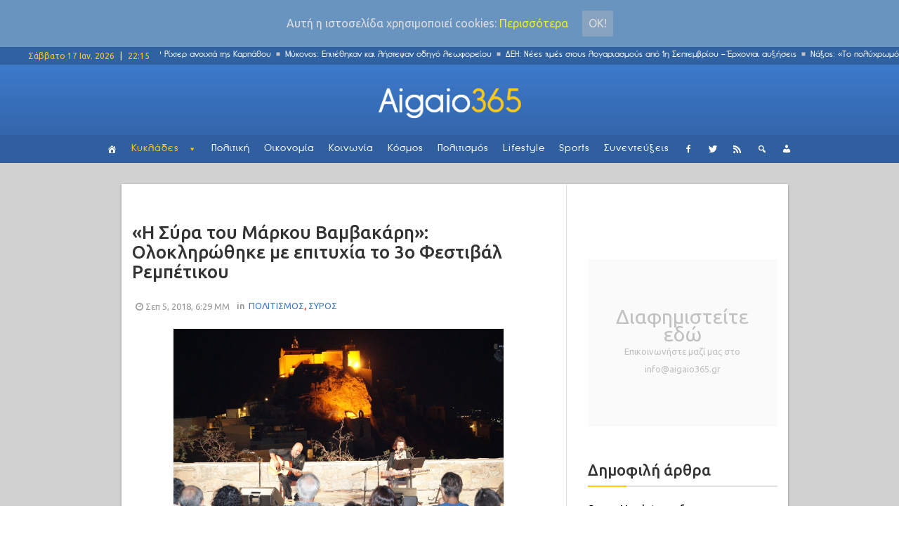

--- FILE ---
content_type: text/html; charset=UTF-8
request_url: https://www.aigaio365.gr/i-syra-tou-markou-vamvakari-oloklirothike-me-epitychia-to-3o-festival-rempetikou/
body_size: 19012
content:
<!DOCTYPE html>
<html lang="el" class="no-js">
<head>

<link href="/wp-content/uploads/2017/03/aigaio365.png" rel="apple-touch-icon">
    <meta charset="UTF-8">
    <meta http-equiv="X-UA-Compatible" content="IE=edge">
	<!-- <meta http-equiv="refresh" content="400" />-->
            <meta name="viewport" content="width=device-width, initial-scale=1">
        <link type="image/x-icon" href="http://www.aigaio365.gr/wp-content/uploads/2017/02/aigaiofav54.png" rel="shortcut icon">        <meta property="og:title" content="«Η Σύρα του Μάρκου Βαμβακάρη»: Ολοκληρώθηκε με επιτυχία το 3ο Φεστιβάλ Ρεμπέτικου" />
        <meta http-equiv="Content-Type" content="text/html;charset=UTF-8" />
        <meta property="fb:app_id" content="1030251937022122" />
        <meta property="og:image" content="https://www.aigaio365.gr/wp-content/uploads/2018/09/3o-festival-rempetikou2.jpg" />
        <link rel="profile" href="http://gmpg.org/xfn/11"/>
    <link rel="pingback" href="https://www.aigaio365.gr/xmlrpc.php">
    <!--[if lt IE 9]>
    <script src="https://www.aigaio365.gr/wp-content/themes/ri-maxazine/js/html5.js"></script>
    <![endif]-->
    <script>(function () {
            document.documentElement.className = 'js'
        })();</script>
    
	<!-- Ads managed and served by AdPlugg - AdPlugg WordPress Ad Plugin v1.9.23 - https://www.adplugg.com -->
	<script data-cfasync="false">
		(function(ac) {
			var d = document, s = 'script', id = 'adplugg-adjs';
			var js, fjs = d.getElementsByTagName(s)[0];
			if (d.getElementById(id)) return;
			js = d.createElement(s); js.id = id; js.async = 1;
			js.src = '//www.adplugg.com/apusers/serve/' + ac + '/js/1.1/ad.js';
			fjs.parentNode.insertBefore(js, fjs);
		}('A48211018'));
	</script>
	<!-- / AdPlugg -->

	<script>(function(html){html.className = html.className.replace(/\bno-js\b/,'js')})(document.documentElement);</script>
<title>«Η Σύρα του Μάρκου Βαμβακάρη»: Ολοκληρώθηκε με επιτυχία το 3ο Φεστιβάλ Ρεμπέτικου &#8211; Aigaio365</title>
<link rel='dns-prefetch' href='//fonts.googleapis.com' />
<link rel='dns-prefetch' href='//s.w.org' />
<link rel="alternate" type="application/rss+xml" title="Ροή RSS &raquo; Aigaio365" href="https://www.aigaio365.gr/feed/" />
		<script type="text/javascript">
			window._wpemojiSettings = {"baseUrl":"https:\/\/s.w.org\/images\/core\/emoji\/2.3\/72x72\/","ext":".png","svgUrl":"https:\/\/s.w.org\/images\/core\/emoji\/2.3\/svg\/","svgExt":".svg","source":{"concatemoji":"https:\/\/www.aigaio365.gr\/wp-includes\/js\/wp-emoji-release.min.js?ver=4.8.25"}};
			!function(t,a,e){var r,i,n,o=a.createElement("canvas"),l=o.getContext&&o.getContext("2d");function c(t){var e=a.createElement("script");e.src=t,e.defer=e.type="text/javascript",a.getElementsByTagName("head")[0].appendChild(e)}for(n=Array("flag","emoji4"),e.supports={everything:!0,everythingExceptFlag:!0},i=0;i<n.length;i++)e.supports[n[i]]=function(t){var e,a=String.fromCharCode;if(!l||!l.fillText)return!1;switch(l.clearRect(0,0,o.width,o.height),l.textBaseline="top",l.font="600 32px Arial",t){case"flag":return(l.fillText(a(55356,56826,55356,56819),0,0),e=o.toDataURL(),l.clearRect(0,0,o.width,o.height),l.fillText(a(55356,56826,8203,55356,56819),0,0),e===o.toDataURL())?!1:(l.clearRect(0,0,o.width,o.height),l.fillText(a(55356,57332,56128,56423,56128,56418,56128,56421,56128,56430,56128,56423,56128,56447),0,0),e=o.toDataURL(),l.clearRect(0,0,o.width,o.height),l.fillText(a(55356,57332,8203,56128,56423,8203,56128,56418,8203,56128,56421,8203,56128,56430,8203,56128,56423,8203,56128,56447),0,0),e!==o.toDataURL());case"emoji4":return l.fillText(a(55358,56794,8205,9794,65039),0,0),e=o.toDataURL(),l.clearRect(0,0,o.width,o.height),l.fillText(a(55358,56794,8203,9794,65039),0,0),e!==o.toDataURL()}return!1}(n[i]),e.supports.everything=e.supports.everything&&e.supports[n[i]],"flag"!==n[i]&&(e.supports.everythingExceptFlag=e.supports.everythingExceptFlag&&e.supports[n[i]]);e.supports.everythingExceptFlag=e.supports.everythingExceptFlag&&!e.supports.flag,e.DOMReady=!1,e.readyCallback=function(){e.DOMReady=!0},e.supports.everything||(r=function(){e.readyCallback()},a.addEventListener?(a.addEventListener("DOMContentLoaded",r,!1),t.addEventListener("load",r,!1)):(t.attachEvent("onload",r),a.attachEvent("onreadystatechange",function(){"complete"===a.readyState&&e.readyCallback()})),(r=e.source||{}).concatemoji?c(r.concatemoji):r.wpemoji&&r.twemoji&&(c(r.twemoji),c(r.wpemoji)))}(window,document,window._wpemojiSettings);
		</script>
		<style type="text/css">
img.wp-smiley,
img.emoji {
	display: inline !important;
	border: none !important;
	box-shadow: none !important;
	height: 1em !important;
	width: 1em !important;
	margin: 0 .07em !important;
	vertical-align: -0.1em !important;
	background: none !important;
	padding: 0 !important;
}
</style>
<link rel='stylesheet' id='inoplugs_backgrounds_css-css'  href='https://www.aigaio365.gr/wp-content/plugins/wp-backgrounds-lite/includes/wp-backgrounds.css?ver=4.8.25' type='text/css' media='all' />
<link rel='stylesheet' id='contact-form-7-css'  href='https://www.aigaio365.gr/wp-content/plugins/contact-form-7/includes/css/styles.css?ver=4.9.1' type='text/css' media='all' />
<link rel='stylesheet' id='multicolumn-category-widget-css'  href='https://www.aigaio365.gr/wp-content/plugins/multicolumn-category-widget/css/frontend.css?ver=1.0.18' type='text/css' media='all' />
<link rel='stylesheet' id='rit-core-front-css-css'  href='https://www.aigaio365.gr/wp-content/plugins/rit-core/assets/css/rit-core-front.css?ver=2.0' type='text/css' media='all' />
<link rel='stylesheet' id='rit-blog-css-css'  href='https://www.aigaio365.gr/wp-content/plugins/rit-core/assets/css/blog-style.css?ver=2.0' type='text/css' media='all' />
<link rel='stylesheet' id='rit-masonry-css-css'  href='https://www.aigaio365.gr/wp-content/plugins/rit-core/assets/css/rit-masonry.css?ver=2.0' type='text/css' media='all' />
<link rel='stylesheet' id='rit-news-css-css'  href='https://www.aigaio365.gr/wp-content/plugins/rit-core/assets/css/rit-news.css?ver=2.0' type='text/css' media='all' />
<link rel='stylesheet' id='rit-social-counter-frontend-css-css'  href='https://www.aigaio365.gr/wp-content/plugins/rit-core/inc/social-counter/css/rit-social-counter-frontend.css?ver=2.0' type='text/css' media='all' />
<link rel='stylesheet' id='sab-plugin-css'  href='https://www.aigaio365.gr/wp-content/plugins/simple-author-box/css/simple-author-box.min.css?ver=v1.9' type='text/css' media='all' />
<link rel='stylesheet' id='sab-author-name-font-css'  href='https://fonts.googleapis.com/css?family=Lato:400,700,400italic,700italicsubset=latin' type='text/css' media='all' />
<link rel='stylesheet' id='sab-author-desc-font-css'  href='https://fonts.googleapis.com/css?family=Lato:400,700,400italic,700italicsubset=latin' type='text/css' media='all' />
<link rel='stylesheet' id='dpsp-frontend-style-css'  href='https://www.aigaio365.gr/wp-content/plugins/social-pug/assets/css/style-frontend.css?ver=4.8.25' type='text/css' media='all' />
<link rel='stylesheet' id='cookie-consent-style-css'  href='https://www.aigaio365.gr/wp-content/plugins/uk-cookie-consent/assets/css/style.css?ver=4.8.25' type='text/css' media='all' />
<link rel='stylesheet' id='uaf_client_css-css'  href='https://www.aigaio365.gr/wp-content/uploads/useanyfont/uaf.css?ver=1542839126' type='text/css' media='all' />
<link rel='stylesheet' id='wordpress-popular-posts-css-css'  href='https://www.aigaio365.gr/wp-content/plugins/wordpress-popular-posts/public/css/wpp.css?ver=4.0.11' type='text/css' media='all' />
<link rel='stylesheet' id='frontend.css-css'  href='https://www.aigaio365.gr/wp-content/plugins/wp-posts-master/assets/css/frontend.css?ver=4.8.25' type='text/css' media='all' />
<link rel='stylesheet' id='megamenu-css'  href='https://www.aigaio365.gr/wp-content/uploads/maxmegamenu/style.css?ver=396dbb' type='text/css' media='all' />
<link rel='stylesheet' id='dashicons-css'  href='https://www.aigaio365.gr/wp-includes/css/dashicons.min.css?ver=4.8.25' type='text/css' media='all' />
<link rel='stylesheet' id='BOOSTRAP-css'  href='https://www.aigaio365.gr/wp-content/themes/ri-maxazine/assets/bootstrap/css/bootstrap.min.css?ver=4.8.25' type='text/css' media='' />
<link rel='stylesheet' id='FONT_AWESOME-css'  href='https://www.aigaio365.gr/wp-content/themes/ri-maxazine/assets/font-awesome/css/font-awesome.min.css?ver=4.8.25' type='text/css' media='' />
<link rel='stylesheet' id='OWL_CAROUSEL-css'  href='https://www.aigaio365.gr/wp-content/themes/ri-maxazine/assets/owl.carousel/owl.carousel.css?ver=4.8.25' type='text/css' media='' />
<link rel='stylesheet' id='OWL_THEME-css'  href='https://www.aigaio365.gr/wp-content/themes/ri-maxazine/assets/owl.carousel/owl.theme.css?ver=4.8.25' type='text/css' media='' />
<link rel='stylesheet' id='OWL_ANM-css'  href='https://www.aigaio365.gr/wp-content/themes/ri-maxazine/assets/owl.carousel/owl.transitions.css?ver=4.8.25' type='text/css' media='' />
<link rel='stylesheet' id='BX_CSS-css'  href='https://www.aigaio365.gr/wp-content/themes/ri-maxazine/assets/bxslider/jquery.bxslider.css?ver=4.8.25' type='text/css' media='' />
<link rel='stylesheet' id='SL_CSS-css'  href='https://www.aigaio365.gr/wp-content/themes/ri-maxazine/assets/selectric/selectric.css?ver=4.8.25' type='text/css' media='' />
<link rel='stylesheet' id='rit-style-css'  href='https://www.aigaio365.gr/wp-content/themes/ri-maxazine/style.css?ver=4.8.25' type='text/css' media='all' />
<!--[if lt IE 9]>
<link rel='stylesheet' id='ie-css'  href='https://www.aigaio365.gr/wp-admin/css/ie.min.css?ver=4.8.25' type='text/css' media='all' />
<![endif]-->
<!--[if lt IE 8]>
<link rel='stylesheet' id='ie7-css'  href='https://www.aigaio365.gr/wp-content/themes/ri-maxazine/css/ie7.css?ver=20141010' type='text/css' media='all' />
<![endif]-->
<link rel='stylesheet' id='font-awesome-css'  href='https://www.aigaio365.gr/wp-content/plugins/js_composer/assets/lib/bower/font-awesome/css/font-awesome.min.css?ver=5.0.1' type='text/css' media='all' />
<script type='text/javascript' src='https://www.aigaio365.gr/wp-includes/js/jquery/jquery.js?ver=1.12.4'></script>
<script type='text/javascript' src='https://www.aigaio365.gr/wp-includes/js/jquery/jquery-migrate.min.js?ver=1.4.1'></script>
<script type='text/javascript' src='https://www.aigaio365.gr/wp-content/plugins/rit-core/assets/js/rit-core-front.js?ver=2.0'></script>
<script type='text/javascript'>
			var dpsp_ajax_url = 'https://www.aigaio365.gr/wp-admin/admin-ajax.php';

			var dpsp_ajax_pull_post_share_counts_data = {
				action  : 'dpsp_ajax_pull_post_share_counts',
				post_id : '43097'
			}
		
</script>
<script type='text/javascript' src='https://www.aigaio365.gr/wp-content/plugins/social-pug/assets/js/front-end.js?ver=4.8.25'></script>
<script type='text/javascript'>
/* <![CDATA[ */
var wpp_params = {"sampling_active":"0","sampling_rate":"100","ajax_url":"https:\/\/www.aigaio365.gr\/wp-admin\/admin-ajax.php","action":"update_views_ajax","ID":"43097","token":"56651c8d57"};
/* ]]> */
</script>
<script type='text/javascript' src='https://www.aigaio365.gr/wp-content/plugins/wordpress-popular-posts/public/js/wpp.js?ver=4.0.11'></script>
<link rel='https://api.w.org/' href='https://www.aigaio365.gr/wp-json/' />
<link rel="EditURI" type="application/rsd+xml" title="RSD" href="https://www.aigaio365.gr/xmlrpc.php?rsd" />
<link rel="wlwmanifest" type="application/wlwmanifest+xml" href="https://www.aigaio365.gr/wp-includes/wlwmanifest.xml" /> 
<meta name="generator" content="WordPress 4.8.25" />
<link rel="canonical" href="https://www.aigaio365.gr/i-syra-tou-markou-vamvakari-oloklirothike-me-epitychia-to-3o-festival-rempetikou/" />
<link rel='shortlink' href='https://www.aigaio365.gr/?p=43097' />
<link rel="alternate" type="application/json+oembed" href="https://www.aigaio365.gr/wp-json/oembed/1.0/embed?url=https%3A%2F%2Fwww.aigaio365.gr%2Fi-syra-tou-markou-vamvakari-oloklirothike-me-epitychia-to-3o-festival-rempetikou%2F" />
<link rel="alternate" type="text/xml+oembed" href="https://www.aigaio365.gr/wp-json/oembed/1.0/embed?url=https%3A%2F%2Fwww.aigaio365.gr%2Fi-syra-tou-markou-vamvakari-oloklirothike-me-epitychia-to-3o-festival-rempetikou%2F&#038;format=xml" />
<style type="text/css" data-source="Social Pug"></style><meta name="twitter:card" 		content="summary_large_image" /><meta property="og:url"			content="https://www.aigaio365.gr/i-syra-tou-markou-vamvakari-oloklirothike-me-epitychia-to-3o-festival-rempetikou/" /><meta property="og:type"			content="article" /><meta property="og:title"			content="«Η Σύρα του Μάρκου Βαμβακάρη»: Ολοκληρώθηκε με επιτυχία το 3ο Φεστιβάλ Ρεμπέτικου" /><meta property="og:description" 	content="Το 3ο Φεστιβάλ Ρεμπέτικου «Η Σύρα του Μάρκου Βαμβακάρη» ολοκληρώθηκε με μεγάλη επιτυχία για μία" /><meta property="og:image" 		content="https://www.aigaio365.gr/wp-content/uploads/2018/09/3o-festival-rempetikou2.jpg" /><style id="ctcc-css" type="text/css" media="screen">
				#catapult-cookie-bar {
					box-sizing: border-box;
					max-height: 0;
					opacity: 0;
					z-index: 99999;
					overflow: hidden;
					color: #ddd;
					position: fixed;
					left: 0;
					top: 0;
					width: 100%;
					background-color: #6994bf;
				}
				#catapult-cookie-bar a {
					color: #eeee22;
				}
				#catapult-cookie-bar .x_close span {
					background-color: ;
				}
				button#catapultCookie {
					background:#87a3bf;
					color: ;
					border: 0; padding: 6px 9px; border-radius: 3px;
				}
				#catapult-cookie-bar h3 {
					color: #ddd;
				}
				.has-cookie-bar #catapult-cookie-bar {
					opacity: 1;
					max-height: 999px;
					min-height: 30px;
				}</style>    <style type="text/css">
                    @import url(//fonts.googleapis.com/css?family=Ubuntu:300,regular,500,600,700);
                    @import url(//fonts.googleapis.com/css?family=Ubuntu:300,regular,500,600,700,300,regular,500,600,700);
                body {
            font-family: "Ubuntu";
            font-size: 16px;
            line-height: 25px;
        }

        .scFont, body, .sidebar-item .widget-about h4, .sidebar-item.widget_apsc_widget .apsc-icons-wrapper.apsc-theme-2 .apsc-each-profile > a .apsc-inner-block span.apsc-media-type, #wrapper-rit-item-masonry.rit-grid-layout .portfolio-cat a,
        #wrapper-rit-item-masonry.rit-grid-layout .portfolio-title a, .error-404 h2.page-info,
        .des-slider, .dream-team .rit-element-image-hover .image-content-hover h4 {
            font-family: "Ubuntu";
        }
        .woocommerce-MyAccount-navigation a,.priFont, button, html input[type="button"], input[type="reset"], input[type="submit"], h1, h2, h3, h4, h5, h6,
        .headline_widget .wrapper-headline-widget.slide-style .headline-title, .rit-grid-layout .wrapper-blog-item .title-post a, .title,
        .header-blog-item h1.title-post a, .date-post span, .list-blog-style .header-blog-item .title-post,
        .sidebar-item.widget_apsc_widget .apsc-icons-wrapper.apsc-theme-2 .apsc-each-profile > a .apsc-inner-block span.apsc-count,
        .author-name a, .item-related h3 a, .item-related h3 a *, .btn-submit, .subcribe-form label,
        #rit-masonry-filter li span, .error-404 .page-title, .title-slider, .rit-element-image-hover .image-hover-inner .image-content-hover .content a,
        .contact-page .feedback-form .wpcf7-submit, .dream-team .rit-element-image-hover .image-content-hover h3,
        .wrapper-loadmore #loadmore-button, .rit-blog-carousel .title-post, .rit-blog-carousel .rit-readmore,
        .wrapper-slider .wrapper-blog-thumb .wrapper-info .title-post a, .footer-default #rit-bottom-footer ul li, .rit-breadcrumb, .rit-breadcrumb a,
        .woocommerce span.onsale, span.onsale, .product-name a, .rit-breadcrumb strong, .woocommerce div.product .rit-woocommerce-tabs ul.tabs li a,
        .related.products .title span, .woo-comment-info .author, .product-info .price .amount, .title span, .woocommerce .product_list_widget .product-info > span.amount,
        .woocommerce .widget_price_filter .price_slider_wrapper .price_slider_amount .button, .woo-summary .price .amount, .entry-summary .price .amount,
        .woo-summary .cart .single_add_to_cart_button, .entry-summary .cart .single_add_to_cart_button, .mega-menu .mega-menu-megamenu > ul li[class*=mega-menu-columns] a,
        #yith-quick-view-content .amount, .cboxIframe h1, .comment-author-link, #loadmore-button, .post-same-cat, nav.menu a, #mobile-menu > li > a, .menu > li ul > li > a, .mega-menu > li ul > li > a {
            font-family: 'Ubuntu';
        }

        .mega-menu .mega-menu-megamenu > ul > li > a, .button, .rit-breadcrumb li strong, .rit-breadcrumb li a {
            font-family: 'Ubuntu' !important;
        }
        #primary-menu li a {
            font-size: 14px
        }

                
    </style>
    <meta name="generator" content="Powered by Visual Composer - drag and drop page builder for WordPress."/>
<!--[if lte IE 9]><link rel="stylesheet" type="text/css" href="https://www.aigaio365.gr/wp-content/plugins/js_composer/assets/css/vc_lte_ie9.min.css" media="screen"><![endif]--><style type="text/css">.saboxplugin-wrap .saboxplugin-gravatar img {-webkit-border-radius:50%;-moz-border-radius:50%;-ms-border-radius:50%;-o-border-radius:50%;border-radius:50%;}.saboxplugin-wrap .saboxplugin-socials .saboxplugin-icon-color:before {text-shadow: none;}.saboxplugin-wrap .saboxplugin-socials .saboxplugin-icon-color {border: medium none !important;}.saboxplugin-wrap .saboxplugin-authorname {font-family:"Lato";}.saboxplugin-wrap .saboxplugin-desc {font-family:Lato;}.saboxplugin-wrap .saboxplugin-desc {font-style:italic;}.saboxplugin-wrap {margin-top:0px;}.saboxplugin-wrap {margin-bottom:10px;}.saboxplugin-wrap .saboxplugin-authorname {font-size:14px; line-height:21px;}.saboxplugin-wrap .saboxplugin-desc {font-size:12px; line-height:19px;}.saboxplugin-wrap .saboxplugin-web {font-size:14px;}.saboxplugin-wrap .saboxplugin-socials .saboxplugin-icon-color {font-size:15px;}.saboxplugin-wrap .saboxplugin-socials .saboxplugin-icon-color:before {width:24px; height:24px; line-height:25px; }.saboxplugin-wrap .saboxplugin-socials .saboxplugin-icon-grey {font-size:12px;}</style>		<style type="text/css" id="wp-custom-css">
			/*
Μπορείτε να προσθέσετε τον δικό σας κώδικα CSS εδώ.

Κάντε κλικ στο παραπάνω εικονίδιο βοηθείας για να μάθετε περισσότερα.
*/


.saboxplugin-wrap .saboxplugin-socials {
    z-index: 5;
}
.saboxplugin-wrap .saboxplugin-desc{
	display: none;
}
.saboxplugin-wrap .saboxplugin-authorname a{
	color: #3d7acc!important;
}

@media only screen and (max-width:480px) {
.saboxplugin-wrap .saboxplugin-gravatar{
	float: left;
    padding: 10px;
}
.saboxplugin-wrap .saboxplugin-gravatar img{
	max-width: 50px;
}
.saboxplugin-wrap .saboxplugin-authorname{
	float: left;
    padding: 15px 0;
}

}
@media only screen and (min-width:480px) {
.saboxplugin-wrap .saboxplugin-socials {
    float: right;
    padding: 0 15px;
    box-shadow: none;
    background-color: transparent;
    border-left: 1px solid #dedede;
    margin: 8px;
}

.saboxplugin-wrap .saboxplugin-socials{
	float: right;
}
.saboxplugin-wrap .saboxplugin-gravatar {
    padding: 5px;
}
.saboxplugin-wrap .saboxplugin-authorname {
    float: left;
}
.saboxplugin-wrap .saboxplugin-gravatar img {
	max-width: 50px;
}
.saboxplugin-wrap{
	border-left: 0px;
	border-right: 0px;
}
.saboxplugin-wrap .clearfix {
    display: none;
}
}

.wrapper-loadmore #loadmore-button:hover {
    background: none;
}

.blog-item  .tt-view{
	display: none;
}

.wpcf7 {
    background-color: transparent;
    border: 0px solid #ddd;
}
.wpcf7-submit{
	margin-top: 20px;
}
.wpcf7-form-control {
    width: 100%;
}
input.wpcf7-form-control.wpcf7-text {
    width: 100%;
}

.author-vc {
    color: #3d7acc !important;
}

.post-author {
    //padding: 30px!important;
}

.post-author .author-img {
    width: 150px;
    border-radius: 0%;
    -moz-border-radius: 0%;
    -o-border-radius: 0%;
    -webkit-border-radius: 0%;
    -ms-border-radius: 0%;
}

.post-author .wrapper-author-img{
    width: auto;
}

.post-author .author-name a{
    font-weight: 900;
    font-size: 1.2em;
}

.ts-fab-list li.active a{
    border: 0px solid;
    background-color: white;
}
.ts-fab-list li a{
    border: 0px solid;
    background-color: white;
    background-image: none;
    padding-left: 14px!important;
}
.ts-fab-tab {
    border: 0px solid;
}

.row{ 
	height: auto!important; 
}

header .row{ 
	height: 100px!important; 
}

.footer-default #bottom-page{
	height: auto!important;
}
#rit-bottom-footer{
	display: block!important;
}
.title-widget{
	z-index: 1;
}

@media only screen and (max-width:767px) {

#full-header-img{
	margin-top: 60px;
}
.single-post #rit-main {
    padding-top: 0px;
}
.single-post .wrapper-detail-post .title-post {
    margin: 50px 0 10px;
}

.footer-default #rit-bottom-footer .footer-item:first-child{
	padding: 0 30px;
}

.border-seperator {
    border-bottom: 1px solid #dedede;
}


.sidebar {
	//display: none!important;
}

.right-sidebar{
	padding-left: 0px!important;
}

.row {
    margin-right: 0;
    margin-left: 0;
}
.vc_row {
    margin-left: 0;
    margin-right: 0;
}

.vc_column-inner {
	padding-left: 0!important;
    padding-right: 0!important;
}

}

@media only screen and (max-width:767px) {

header .row{ 
	height: 60px!important; 
}
#rit-main-header-sticky-wrapper{  		
	height: 60px!important; 
}
.vc_grid.vc_row{
	padding-top: 25px;
}

#rev_slider_9_1_wrapper {    
	padding-top: 25px!important;
	height: 284px!important;
	overflow: hidden!important;
}

}


.single-post .cat-name.post-info-item{
	height: auto!important;
	line-height: initial!important;
}  

@media (max-width: 1024px){
.container {
    width: 100%;
}
#rit-main{
    padding: 0px!important;
    margin: 0;
}
#header-style-2 #rit-main-header {
    position: relative !important;
}
}

@media (max-width: 767px){
#header-style-2 #rit-main-header {
    position: fixed!important;
}
}

.sidebar-fixed-block {
    padding-top: 0px!important;
}
		</style>
	<noscript><style type="text/css"> .wpb_animate_when_almost_visible { opacity: 1; }</style></noscript><style type="text/css">/** Mega Menu CSS: fs **/</style>

<!-- analytics code -->
<script>
  (function(i,s,o,g,r,a,m){i['GoogleAnalyticsObject']=r;i[r]=i[r]||function(){
  (i[r].q=i[r].q||[]).push(arguments)},i[r].l=1*new Date();a=s.createElement(o),
  m=s.getElementsByTagName(o)[0];a.async=1;a.src=g;m.parentNode.insertBefore(a,m)
  })(window,document,'script','https://www.google-analytics.com/analytics.js','ga');

  ga('create', 'UA-93990952-1', 'auto');
  ga('send', 'pageview');

</script>
<!--end of analytics code -->
</head>
<body class="post-template-default single single-post postid-43097 single-format-standard mega-menu-primary mega-menu-mobile wpb-js-composer js-comp-ver-5.0.1 vc_responsive">
<div id="mobile-nav-block" class="mobile-header-1">

    <div class="wrapper-mobile-nav">
        <div id="mega-menu-wrap-mobile" class="mega-menu-wrap"><div class="mega-menu-toggle" tabindex="0"><div class='mega-toggle-block mega-menu-toggle-block mega-toggle-block-left mega-toggle-block-1' id='mega-toggle-block-1'></div></div><ul id="mega-menu-mobile" class="mega-menu mega-menu-horizontal mega-no-js" data-event="click" data-effect="disabled" data-effect-speed="200" data-second-click="close" data-document-click="collapse" data-vertical-behaviour="standard" data-breakpoint="600" data-unbind="true"><li class='mega-menu-item mega-menu-item-type-post_type mega-menu-item-object-page mega-align-bottom-left mega-menu-flyout mega-has-icon mega-hide-text mega-menu-item-6136' id='mega-menu-item-6136'><a class="dashicons-admin-home mega-menu-link" href="https://www.aigaio365.gr/front-page/" tabindex="0"></a></li><li class='mega-menu-item mega-menu-item-type-post_type mega-menu-item-object-page mega-menu-item-has-children mega-align-bottom-left mega-menu-flyout mega-menu-item-6141' id='mega-menu-item-6141'><a class="mega-menu-link" href="https://www.aigaio365.gr/cyclades/" aria-haspopup="true" tabindex="0">Κυκλάδες</a>
<ul class="mega-sub-menu">
<li class='mega-menu-item mega-menu-item-type-custom mega-menu-item-object-custom mega-menu-item-16710' id='mega-menu-item-16710'><a class="mega-menu-link" href="http://www.aigaio365.gr/cyclades">ΟΛΑ</a></li><li class='mega-menu-item mega-menu-item-type-post_type mega-menu-item-object-page mega-menu-item-6142' id='mega-menu-item-6142'><a class="mega-menu-link" href="https://www.aigaio365.gr/cyclades/amorgos/">Αμοργός</a></li><li class='mega-menu-item mega-menu-item-type-post_type mega-menu-item-object-page mega-menu-item-6143' id='mega-menu-item-6143'><a class="mega-menu-link" href="https://www.aigaio365.gr/cyclades/anafi/">Ανάφη</a></li><li class='mega-menu-item mega-menu-item-type-post_type mega-menu-item-object-page mega-menu-item-6144' id='mega-menu-item-6144'><a class="mega-menu-link" href="https://www.aigaio365.gr/cyclades/andros/">Άνδρος</a></li><li class='mega-menu-item mega-menu-item-type-post_type mega-menu-item-object-page mega-menu-item-6145' id='mega-menu-item-6145'><a class="mega-menu-link" href="https://www.aigaio365.gr/cyclades/antiparos/">Αντίπαρος</a></li><li class='mega-menu-item mega-menu-item-type-post_type mega-menu-item-object-page mega-menu-item-6146' id='mega-menu-item-6146'><a class="mega-menu-link" href="https://www.aigaio365.gr/cyclades/dilos/">Δήλος</a></li><li class='mega-menu-item mega-menu-item-type-post_type mega-menu-item-object-page mega-menu-item-6147' id='mega-menu-item-6147'><a class="mega-menu-link" href="https://www.aigaio365.gr/cyclades/ios/">Ίος</a></li><li class='mega-menu-item mega-menu-item-type-post_type mega-menu-item-object-page mega-menu-item-6148' id='mega-menu-item-6148'><a class="mega-menu-link" href="https://www.aigaio365.gr/cyclades/kea/">Κέα</a></li><li class='mega-menu-item mega-menu-item-type-post_type mega-menu-item-object-page mega-menu-item-6149' id='mega-menu-item-6149'><a class="mega-menu-link" href="https://www.aigaio365.gr/cyclades/kimolos/">Κίμωλος</a></li><li class='mega-menu-item mega-menu-item-type-post_type mega-menu-item-object-page mega-menu-item-6135' id='mega-menu-item-6135'><a class="mega-menu-link" href="https://www.aigaio365.gr/cyclades/kythnos/">Κύθνος</a></li><li class='mega-menu-item mega-menu-item-type-post_type mega-menu-item-object-page mega-menu-item-6123' id='mega-menu-item-6123'><a class="mega-menu-link" href="https://www.aigaio365.gr/cyclades/mikres-kyklades/">Μικρές Κυκλάδες</a></li><li class='mega-menu-item mega-menu-item-type-post_type mega-menu-item-object-page mega-menu-item-6134' id='mega-menu-item-6134'><a class="mega-menu-link" href="https://www.aigaio365.gr/cyclades/milos/">Μήλος</a></li><li class='mega-menu-item mega-menu-item-type-post_type mega-menu-item-object-page mega-menu-item-6133' id='mega-menu-item-6133'><a class="mega-menu-link" href="https://www.aigaio365.gr/cyclades/mikonos/">Μύκονος</a></li><li class='mega-menu-item mega-menu-item-type-post_type mega-menu-item-object-page mega-menu-item-6132' id='mega-menu-item-6132'><a class="mega-menu-link" href="https://www.aigaio365.gr/cyclades/naxos/">Νάξος</a></li><li class='mega-menu-item mega-menu-item-type-post_type mega-menu-item-object-page mega-menu-item-6131' id='mega-menu-item-6131'><a class="mega-menu-link" href="https://www.aigaio365.gr/cyclades/paros/">Πάρος</a></li><li class='mega-menu-item mega-menu-item-type-post_type mega-menu-item-object-page mega-menu-item-6130' id='mega-menu-item-6130'><a class="mega-menu-link" href="https://www.aigaio365.gr/cyclades/santorini/">Σαντορίνη</a></li><li class='mega-menu-item mega-menu-item-type-post_type mega-menu-item-object-page mega-menu-item-6129' id='mega-menu-item-6129'><a class="mega-menu-link" href="https://www.aigaio365.gr/cyclades/serifos/">Σέριφος</a></li><li class='mega-menu-item mega-menu-item-type-post_type mega-menu-item-object-page mega-menu-item-6128' id='mega-menu-item-6128'><a class="mega-menu-link" href="https://www.aigaio365.gr/cyclades/sikinos/">Σίκινος</a></li><li class='mega-menu-item mega-menu-item-type-post_type mega-menu-item-object-page mega-menu-item-6127' id='mega-menu-item-6127'><a class="mega-menu-link" href="https://www.aigaio365.gr/cyclades/sifnos/">Σίφνος</a></li><li class='mega-menu-item mega-menu-item-type-post_type mega-menu-item-object-page mega-menu-item-6126' id='mega-menu-item-6126'><a class="mega-menu-link" href="https://www.aigaio365.gr/cyclades/suros/">Σύρος</a></li><li class='mega-menu-item mega-menu-item-type-post_type mega-menu-item-object-page mega-menu-item-6125' id='mega-menu-item-6125'><a class="mega-menu-link" href="https://www.aigaio365.gr/cyclades/tinos/">Τήνος</a></li><li class='mega-menu-item mega-menu-item-type-post_type mega-menu-item-object-page mega-menu-item-6124' id='mega-menu-item-6124'><a class="mega-menu-link" href="https://www.aigaio365.gr/cyclades/folegandros/">Φολέγανδρος</a></li></ul>
</li><li class='mega-menu-item mega-menu-item-type-post_type mega-menu-item-object-page mega-align-bottom-left mega-menu-flyout mega-menu-item-6151' id='mega-menu-item-6151'><a class="mega-menu-link" href="https://www.aigaio365.gr/politics/" tabindex="0">Πολιτική</a></li><li class='mega-menu-item mega-menu-item-type-post_type mega-menu-item-object-page mega-align-bottom-left mega-menu-flyout mega-menu-item-6150' id='mega-menu-item-6150'><a class="mega-menu-link" href="https://www.aigaio365.gr/economics/" tabindex="0">Οικονομία</a></li><li class='mega-menu-item mega-menu-item-type-post_type mega-menu-item-object-page mega-align-bottom-left mega-menu-flyout mega-menu-item-6139' id='mega-menu-item-6139'><a class="mega-menu-link" href="https://www.aigaio365.gr/society/" tabindex="0">Κοινωνία</a></li><li class='mega-menu-item mega-menu-item-type-post_type mega-menu-item-object-page mega-align-bottom-left mega-menu-flyout mega-menu-item-6140' id='mega-menu-item-6140'><a class="mega-menu-link" href="https://www.aigaio365.gr/world/" tabindex="0">Κόσμος</a></li><li class='mega-menu-item mega-menu-item-type-post_type mega-menu-item-object-page mega-align-bottom-left mega-menu-flyout mega-menu-item-6152' id='mega-menu-item-6152'><a class="mega-menu-link" href="https://www.aigaio365.gr/culture/" tabindex="0">Πολιτισμός</a></li><li class='mega-menu-item mega-menu-item-type-post_type mega-menu-item-object-page mega-align-bottom-left mega-menu-flyout mega-menu-item-6137' id='mega-menu-item-6137'><a class="mega-menu-link" href="https://www.aigaio365.gr/lifestyle/" tabindex="0">Lifestyle</a></li><li class='mega-menu-item mega-menu-item-type-post_type mega-menu-item-object-page mega-align-bottom-left mega-menu-flyout mega-menu-item-6138' id='mega-menu-item-6138'><a class="mega-menu-link" href="https://www.aigaio365.gr/sports/" tabindex="0">Sports</a></li><li class='mega-menu-item mega-menu-item-type-post_type mega-menu-item-object-page mega-align-bottom-left mega-menu-flyout mega-menu-item-6153' id='mega-menu-item-6153'><a class="mega-menu-link" href="https://www.aigaio365.gr/sunenteukseis/" tabindex="0">Συνεντεύξεις</a></li><li class='mega-menu-item mega-menu-item-type-custom mega-menu-item-object-custom mega-align-bottom-left mega-menu-flyout mega-has-icon mega-hide-text mega-menu-item-6157' id='mega-menu-item-6157'><a title="Facebook" target="_blank" class="dashicons-facebook-alt mega-menu-link" href="https://www.facebook.com/aigaio365" tabindex="0"></a></li><li class='mega-menu-item mega-menu-item-type-custom mega-menu-item-object-custom mega-align-bottom-left mega-menu-flyout mega-has-icon mega-hide-text mega-menu-item-6158' id='mega-menu-item-6158'><a title="Twitter" target="_blank" class="dashicons-twitter mega-menu-link" href="https://twitter.com/Aigaio365gr" tabindex="0"></a></li><li class='mega-menu-item mega-menu-item-type-custom mega-menu-item-object-custom mega-align-bottom-left mega-menu-flyout mega-has-icon mega-hide-text mega-menu-item-6159' id='mega-menu-item-6159'><a title="RSS" target="_blank" class="dashicons-rss mega-menu-link" href="http://www.aigaio365.gr/rss" tabindex="0"></a></li><li class='mega-menu-item mega-menu-item-type-custom mega-menu-item-object-custom mega-align-bottom-left mega-menu-flyout mega-has-icon mega-hide-text mega-menu-item-6160' id='mega-menu-item-6160'><a title="Αναζήτηση" class="dashicons-search mega-menu-link" href="http://www.aigaio365.gr/anazitisi/" tabindex="0"></a></li></ul></div>    </div>
    </div>

<div id="topsearch-block" class="hidesearch">
    <form role="search" method="get" class="searchform" action="https://www.aigaio365.gr">
        <span id="close-search"></span>
        <input type="text"
               value=""
               placeholder="Type &amp; hit Enter to search..." class="ipt text"
               name="s"
               id="s"/>
    </form>
</div>
<header id="rit-header-page" class="clearfix  ">
        <div id="header-style-2" class="header-group-style">
        <div id="rit-top-header">
            <!--<div class="container">-->
                <!--<div class="row">-->
				
                    <div id="rit-headline" class="col-xs-12 col-xs-2 date_top_header">
						 Σάββατο 17 Ιαν. 2026 
						&#8198; <span style="color:#fff">|</span> &#8198;
						22:15 <!--<span style="color:#fff">&#8198; | </span>
						<span style="color:#fff">&#8198;ΤΕΛΕΥΤΑΙΑ ΝΕΑ:</span>-->
                    </div>
					 
					 <div id="rit-headline" class="col-xs-12 col-xs-10 breaking-news">
					<div id="headline_widget-2" class="sidebar-item widget headline_widget">            <div class="wrapper-headline-widget slide-style">
                                            <div class="wrapper-headline"><ul class="headline-widgets slide">
                                                    <li> <a href="https://www.aigaio365.gr/seismos-49-richter-anoichta-tis-karpathou/" rel="bookmark" title="Σεισμός 4,9 Ρίχτερ ανοιχτά της Καρπάθου">Σεισμός 4,9 Ρίχτερ ανοιχτά της Καρπάθου</a> </li>
                                                    <li> <a href="https://www.aigaio365.gr/mykonos-epitethikan-kai-listepsan-odigo-leoforeiou/" rel="bookmark" title="Μύκονος: Επιτέθηκαν και λήστεψαν οδηγό λεωφορείου">Μύκονος: Επιτέθηκαν και λήστεψαν οδηγό λεωφορείου</a> </li>
                                                    <li> <a href="https://www.aigaio365.gr/dei-nees-times-stous-logariasmous-apo-1i-septemvriou-erchontai-afksiseis/" rel="bookmark" title="ΔΕΗ: Νέες τιμές στους λογαριασμούς από 1η Σεπτεμβρίου &#8211; Έρχονται αυξήσεις">ΔΕΗ: Νέες τιμές στους λογαριασμούς από 1η Σεπτεμβρίου &#8211; Έρχονται αυξήσεις</a> </li>
                                                    <li> <a href="https://www.aigaio365.gr/naksos-to-polychromo-mas-tsirko-sto-theatriko-mouseio-iakovos-kampanellis/" rel="bookmark" title="Νάξος: «Το πολύχρωμό μας τσίρκο» στο Θεατρικό Μουσείο «Ιάκωβος Καμπανέλλης»">Νάξος: «Το πολύχρωμό μας τσίρκο» στο Θεατρικό Μουσείο «Ιάκωβος Καμπανέλλης»</a> </li>
                                                    <li> <a href="https://www.aigaio365.gr/i-kratiki-orchistra-athinon-stin-tino/" rel="bookmark" title="Η Κρατική Ορχήστρα Αθηνών στην Τήνο">Η Κρατική Ορχήστρα Αθηνών στην Τήνο</a> </li>
                                                    <li> <a href="https://www.aigaio365.gr/parousiasi-tou-plotou-kadou-aporrimmaton-stin-ermoupoli/" rel="bookmark" title="Παρουσίαση του πλωτού κάδου απορριμμάτων στην Ερμούπολη">Παρουσίαση του πλωτού κάδου απορριμμάτων στην Ερμούπολη</a> </li>
                                                    <li> <a href="https://www.aigaio365.gr/koufonisia-o-mikroskopikos-epigeios-paradeisos-tou-aigaiou-apo-psila-video/" rel="bookmark" title="Κουφονήσια: Ο μικροσκοπικός επίγειος παράδεισος του Αιγαίου από ψηλά (video)">Κουφονήσια: Ο μικροσκοπικός επίγειος παράδεισος του Αιγαίου από ψηλά (video)</a> </li>
                                                    <li> <a href="https://www.aigaio365.gr/fpa-telos-diamonis-kai-airbnb-sti-synantisi-sete-staikoura/" rel="bookmark" title="ΦΠΑ, τέλος διαμονής και Airbnb στη συνάντηση ΣΕΤΕ-Σταϊκούρα">ΦΠΑ, τέλος διαμονής και Airbnb στη συνάντηση ΣΕΤΕ-Σταϊκούρα</a> </li>
                                                    <li> <a href="https://www.aigaio365.gr/parousiastike-to-ntokimanter-gia-tin-andriaki-naftosyni/" rel="bookmark" title="Παρουσιάστηκε το ντοκιμαντέρ για την Ανδριακή Ναυτοσύνη">Παρουσιάστηκε το ντοκιμαντέρ για την Ανδριακή Ναυτοσύνη</a> </li>
                                                    <li> <a href="https://www.aigaio365.gr/aftokinito-me-dyo-touristries-epese-se-vrachodi-akti-stin-paro/" rel="bookmark" title="Αυτοκίνητο έπεσε σε βραχώδη ακτή στην Πάρο">Αυτοκίνητο έπεσε σε βραχώδη ακτή στην Πάρο</a> </li>
                                                                    </ul></div>            </div>
        
        </div>					 </div>
                <!--</div>-->
            <!--</div>-->
			<!-- function for breaking news -->
			
			
        </div>
        
        <div id="rit-main-header">
		<div  class="header-gradient">
            <div class="container">
                <div class="row">
                   
                    <div id="logo"
                         class="col-xs-12">
                        <div class="wrapper-logo">
        <style>
            .wrapper-logo{
                height: 100%;
                padding-top:0px;
                padding-bottom:0px;
            }
        </style>

            <a href="https://www.aigaio365.gr/" rel="home"  title="Aigaio365"><img src="http://aigaio365.gr/wp-content/uploads/2017/02/logoaigaio250x83.png" alt="Aigaio365" /></a>
    
</div>
                        <div class="block-mobile-nav">
                            <div class="mobile-nav"><span></span></div>
                        </div>
                    </div>
					<!-- try icons-->
					
					<!--<div class="header-icons">
					<table>
					<tr><td>
						<div class="search-pop-up">
							<img src="http://aigaio365.gr/wp-content/uploads/2017/02/search.png" width="80"/>
						</div>
						</td>
						<td>
						<div class="contact-pop-up">
							<img src="http://aigaio365.gr/wp-content/uploads/2017/02/contact.png" width="80" />
						</div>
						</td></tr></table>
					</div>-->
                    					
                </div>
				
            </div>
            <div class="wrapper-top-nav">
                <!--<div class="container">-->
                <nav class="menu">
                    <div id="mega-menu-wrap-primary" class="mega-menu-wrap"><div class="mega-menu-toggle" tabindex="0"><div class='mega-toggle-block mega-menu-toggle-block mega-toggle-block-left mega-toggle-block-1' id='mega-toggle-block-1'></div></div><ul id="mega-menu-primary" class="mega-menu mega-menu-horizontal mega-no-js" data-event="hover" data-effect="fade_up" data-effect-speed="200" data-second-click="close" data-document-click="collapse" data-vertical-behaviour="standard" data-breakpoint="600" data-unbind="true"><li class='mega-menu-item mega-menu-item-type-custom mega-menu-item-object-custom mega-menu-item-home mega-align-bottom-left mega-menu-flyout mega-has-icon mega-hide-text mega-menu-item-6061' id='mega-menu-item-6061'><a title="Αρχική" class="dashicons-admin-home mega-menu-link" href="http://www.aigaio365.gr/" tabindex="0"></a></li><li class='mega-menu-item mega-menu-item-type-post_type mega-menu-item-object-page mega-menu-item-has-children mega-align-bottom-left mega-menu-megamenu mega-disable-link mega-menu-item-4696' id='mega-menu-item-4696'><a class="mega-menu-link" tabindex="0" aria-haspopup="true">Κυκλάδες</a>
<ul class="mega-sub-menu">
<li class='mega-menu-item mega-menu-item-type-custom mega-menu-item-object-custom mega-menu-columns-1-of-3 mega-menu-item-6063' id='mega-menu-item-6063'><a class="mega-menu-link" href="http://www.aigaio365.gr/cyclades">Όλα</a></li><li class='mega-menu-item mega-menu-item-type-post_type mega-menu-item-object-page mega-menu-columns-1-of-3 mega-menu-item-5450' id='mega-menu-item-5450'><a class="mega-menu-link" href="https://www.aigaio365.gr/cyclades/amorgos/">Αμοργός</a></li><li class='mega-menu-item mega-menu-item-type-post_type mega-menu-item-object-page mega-menu-columns-1-of-3 mega-menu-item-5451' id='mega-menu-item-5451'><a class="mega-menu-link" href="https://www.aigaio365.gr/cyclades/anafi/">Ανάφη</a></li><li class='mega-menu-item mega-menu-item-type-post_type mega-menu-item-object-page mega-menu-columns-1-of-3 mega-menu-clear mega-menu-item-5542' id='mega-menu-item-5542'><a class="mega-menu-link" href="https://www.aigaio365.gr/cyclades/andros/">Άνδρος</a></li><li class='mega-menu-item mega-menu-item-type-post_type mega-menu-item-object-page mega-menu-columns-1-of-3 mega-menu-item-5547' id='mega-menu-item-5547'><a class="mega-menu-link" href="https://www.aigaio365.gr/cyclades/dilos/">Δήλος</a></li><li class='mega-menu-item mega-menu-item-type-post_type mega-menu-item-object-page mega-menu-columns-1-of-3 mega-menu-item-5551' id='mega-menu-item-5551'><a class="mega-menu-link" href="https://www.aigaio365.gr/cyclades/ios/">Ίος</a></li><li class='mega-menu-item mega-menu-item-type-post_type mega-menu-item-object-page mega-menu-columns-1-of-3 mega-menu-clear mega-menu-item-5552' id='mega-menu-item-5552'><a class="mega-menu-link" href="https://www.aigaio365.gr/cyclades/kea/">Κέα</a></li><li class='mega-menu-item mega-menu-item-type-post_type mega-menu-item-object-page mega-menu-columns-1-of-3 mega-menu-item-5554' id='mega-menu-item-5554'><a class="mega-menu-link" href="https://www.aigaio365.gr/cyclades/kimolos/">Κίμωλος</a></li><li class='mega-menu-item mega-menu-item-type-post_type mega-menu-item-object-page mega-menu-columns-1-of-3 mega-menu-item-5556' id='mega-menu-item-5556'><a class="mega-menu-link" href="https://www.aigaio365.gr/cyclades/kythnos/">Κύθνος</a></li><li class='mega-menu-item mega-menu-item-type-post_type mega-menu-item-object-page mega-menu-columns-1-of-3 mega-menu-clear mega-menu-item-5540' id='mega-menu-item-5540'><a class="mega-menu-link" href="https://www.aigaio365.gr/cyclades/milos/">Μήλος</a></li><li class='mega-menu-item mega-menu-item-type-post_type mega-menu-item-object-page mega-menu-columns-1-of-3 mega-menu-item-5539' id='mega-menu-item-5539'><a class="mega-menu-link" href="https://www.aigaio365.gr/cyclades/mikonos/">Μύκονος</a></li><li class='mega-menu-item mega-menu-item-type-post_type mega-menu-item-object-page mega-menu-columns-1-of-3 mega-menu-item-5538' id='mega-menu-item-5538'><a class="mega-menu-link" href="https://www.aigaio365.gr/cyclades/naxos/">Νάξος</a></li><li class='mega-menu-item mega-menu-item-type-post_type mega-menu-item-object-page mega-menu-columns-1-of-3 mega-menu-clear mega-menu-item-5942' id='mega-menu-item-5942'><a class="mega-menu-link" href="https://www.aigaio365.gr/cyclades/mikres-kyklades/">Μικρές Κυκλάδες</a></li><li class='mega-menu-item mega-menu-item-type-post_type mega-menu-item-object-page mega-menu-columns-1-of-3 mega-menu-item-5537' id='mega-menu-item-5537'><a class="mega-menu-link" href="https://www.aigaio365.gr/cyclades/paros/">Πάρος</a></li><li class='mega-menu-item mega-menu-item-type-post_type mega-menu-item-object-page mega-menu-columns-1-of-3 mega-menu-item-5939' id='mega-menu-item-5939'><a class="mega-menu-link" href="https://www.aigaio365.gr/cyclades/antiparos/">Αντίπαρος</a></li><li class='mega-menu-item mega-menu-item-type-post_type mega-menu-item-object-page mega-menu-columns-1-of-3 mega-menu-clear mega-menu-item-5534' id='mega-menu-item-5534'><a class="mega-menu-link" href="https://www.aigaio365.gr/cyclades/santorini/">Σαντορίνη</a></li><li class='mega-menu-item mega-menu-item-type-post_type mega-menu-item-object-page mega-menu-columns-1-of-3 mega-menu-item-5533' id='mega-menu-item-5533'><a class="mega-menu-link" href="https://www.aigaio365.gr/cyclades/serifos/">Σέριφος</a></li><li class='mega-menu-item mega-menu-item-type-post_type mega-menu-item-object-page mega-menu-columns-1-of-3 mega-menu-item-5532' id='mega-menu-item-5532'><a class="mega-menu-link" href="https://www.aigaio365.gr/cyclades/sikinos/">Σίκινος</a></li><li class='mega-menu-item mega-menu-item-type-post_type mega-menu-item-object-page mega-menu-columns-1-of-3 mega-menu-clear mega-menu-item-5531' id='mega-menu-item-5531'><a class="mega-menu-link" href="https://www.aigaio365.gr/cyclades/sifnos/">Σίφνος</a></li><li class='mega-menu-item mega-menu-item-type-post_type mega-menu-item-object-page mega-menu-columns-1-of-3 mega-menu-item-5530' id='mega-menu-item-5530'><a class="mega-menu-link" href="https://www.aigaio365.gr/cyclades/suros/">Σύρος</a></li><li class='mega-menu-item mega-menu-item-type-post_type mega-menu-item-object-page mega-menu-columns-1-of-3 mega-menu-item-5528' id='mega-menu-item-5528'><a class="mega-menu-link" href="https://www.aigaio365.gr/cyclades/tinos/">Τήνος</a></li><li class='mega-menu-item mega-menu-item-type-post_type mega-menu-item-object-page mega-menu-columns-1-of-3 mega-menu-clear mega-menu-item-5527' id='mega-menu-item-5527'><a class="mega-menu-link" href="https://www.aigaio365.gr/cyclades/folegandros/">Φολέγανδρος</a></li></ul>
</li><li class='mega-menu-item mega-menu-item-type-post_type mega-menu-item-object-page mega-align-bottom-left mega-menu-flyout mega-menu-item-4695' id='mega-menu-item-4695'><a class="mega-menu-link" href="https://www.aigaio365.gr/politics/" tabindex="0">Πολιτική</a></li><li class='mega-menu-item mega-menu-item-type-post_type mega-menu-item-object-page mega-align-bottom-left mega-menu-flyout mega-menu-item-4694' id='mega-menu-item-4694'><a class="mega-menu-link" href="https://www.aigaio365.gr/economics/" tabindex="0">Οικονομία</a></li><li class='mega-menu-item mega-menu-item-type-post_type mega-menu-item-object-page mega-align-bottom-left mega-menu-flyout mega-menu-item-4693' id='mega-menu-item-4693'><a class="mega-menu-link" href="https://www.aigaio365.gr/society/" tabindex="0">Κοινωνία</a></li><li class='mega-menu-item mega-menu-item-type-post_type mega-menu-item-object-page mega-align-bottom-left mega-menu-flyout mega-menu-item-4692' id='mega-menu-item-4692'><a class="mega-menu-link" href="https://www.aigaio365.gr/world/" tabindex="0">Κόσμος</a></li><li class='mega-menu-item mega-menu-item-type-post_type mega-menu-item-object-page mega-align-bottom-left mega-menu-flyout mega-menu-item-4691' id='mega-menu-item-4691'><a class="mega-menu-link" href="https://www.aigaio365.gr/culture/" tabindex="0">Πολιτισμός</a></li><li class='mega-menu-item mega-menu-item-type-post_type mega-menu-item-object-page mega-align-bottom-left mega-menu-flyout mega-menu-item-4690' id='mega-menu-item-4690'><a class="mega-menu-link" href="https://www.aigaio365.gr/lifestyle/" tabindex="0">Lifestyle</a></li><li class='mega-menu-item mega-menu-item-type-post_type mega-menu-item-object-page mega-align-bottom-left mega-menu-flyout mega-menu-item-4689' id='mega-menu-item-4689'><a class="mega-menu-link" href="https://www.aigaio365.gr/sports/" tabindex="0">Sports</a></li><li class='mega-menu-item mega-menu-item-type-post_type mega-menu-item-object-page mega-align-bottom-left mega-menu-flyout mega-menu-item-5086' id='mega-menu-item-5086'><a class="mega-menu-link" href="https://www.aigaio365.gr/sunenteukseis/" tabindex="0">Συνεντεύξεις</a></li><li class='mega-menu-item mega-menu-item-type-custom mega-menu-item-object-custom mega-align-bottom-left mega-menu-flyout mega-has-icon mega-hide-text mega-menu-item-5003' id='mega-menu-item-5003'><a title="Facebook" target="_blank" class="dashicons-facebook-alt mega-menu-link" href="http://www.facebook.com/aigaio365" tabindex="0"></a></li><li class='mega-menu-item mega-menu-item-type-custom mega-menu-item-object-custom mega-align-bottom-left mega-menu-flyout mega-has-icon mega-hide-text mega-menu-item-6102' id='mega-menu-item-6102'><a title="Twitter" target="_blank" class="dashicons-twitter mega-menu-link" href="https://twitter.com/Aigaio365gr" tabindex="0"></a></li><li class='mega-menu-item mega-menu-item-type-custom mega-menu-item-object-custom mega-align-bottom-left mega-menu-flyout mega-has-icon mega-hide-text mega-menu-item-5004' id='mega-menu-item-5004'><a title="RSS" class="dashicons-rss mega-menu-link" href="http://www.aigaio365.gr/rss" tabindex="0"></a></li><li class='mega-menu-item mega-menu-item-type-custom mega-menu-item-object-custom mega-align-bottom-left mega-menu-flyout mega-has-icon mega-hide-text mega-menu-item-5443' id='mega-menu-item-5443'><a title="Αναζήτηση" class="dashicons-search mega-menu-link" href="http://www.aigaio365.gr/anazitisi/" tabindex="0"></a></li><li class='mega-menu-item mega-menu-item-type-custom mega-menu-item-object-custom mega-align-bottom-left mega-menu-flyout mega-has-icon mega-hide-text mega-menu-item-5444' id='mega-menu-item-5444'><a title="Επικοινωνία" class="dashicons-admin-users mega-menu-link" href="http://www.aigaio365.gr/epikoinwnia/" tabindex="0"></a></li></ul></div>                </nav>
                <span id="activesearch"><i class="fa fa-search"> </i></span>
                <!--</div>-->
            </div>
        </div>
        </div>
    </div>
</header>


<main id="rit-main" class=" right-sidebar wrapper-sidebar-fixed">
<!--.<style="background-image:url(http://www.aigaio365.gr/wp-content/uploads/2017/02/1280x768-light-gray-solid-color-background.jpg)!important;"></style>-->
    <div class="container vc-container" style="background-color:#fff !important;">
        <div class="row">
            <!--begin sidebar-->
            
            <div class="site-main col-xs-12 col-sm-7 col-md-8">
                		<br/><center><div class="adplugg-tag" data-adplugg-zone="politismos_top"></div></center>
	        <div class="rit-breadcrumb">
            <!-- Breadcrumb NavXT 5.7.1 -->
<span property="itemListElement" typeof="ListItem"><a property="item" typeof="WebPage" title="Μετάβαση στη σελίδα Aigaio365." href="https://www.aigaio365.gr" class="home"><span property="name">Aigaio365</span></a><meta property="position" content="1"></span> &gt; <span property="itemListElement" typeof="ListItem"><a property="item" typeof="WebPage" title="Μετάβαση στα αρχεία κατηγορίας ΚΥΚΛΑΔΕΣ." href="https://www.aigaio365.gr/category/cyclades/" class="taxonomy category"><span property="name">ΚΥΚΛΑΔΕΣ</span></a><meta property="position" content="2"></span> &gt; <span property="itemListElement" typeof="ListItem"><a property="item" typeof="WebPage" title="Μετάβαση στα αρχεία κατηγορίας ΣΥΡΟΣ." href="https://www.aigaio365.gr/category/cyclades/suros/" class="taxonomy category"><span property="name">ΣΥΡΟΣ</span></a><meta property="position" content="3"></span> &gt; <span property="itemListElement" typeof="ListItem"><span property="name">«Η Σύρα του Μάρκου Βαμβακάρη»: Ολοκληρώθηκε με επιτυχία το 3ο Φεστιβάλ Ρεμπέτικου</span><meta property="position" content="4"></span>        </div>
        <div class="wrapper-detail-post">
    <div class="content-page blog-detail">
                    <h2 class="title-post">«Η Σύρα του Μάρκου Βαμβακάρη»: Ολοκληρώθηκε με επιτυχία το 3ο Φεστιβάλ Ρεμπέτικου</h2>
            
        <div class="post-info">
            <!-- Get category-->
            
<div class="author">
                    <img src="https://www.aigaio365.gr/wp-content/uploads/2017/04/16299501_1732811090380713_7199994419764415121_n-1-150x150.png" width="100" height="100" alt="Aigaio365" class="avatar avatar-100 wp-user-avatar wp-user-avatar-100 alignnone photo" /><h3 class="author-name"><a href="https://www.aigaio365.gr/author/igio/" title="Άρθρα του/της Aigaio365" rel="author">Aigaio365</a></h3>
<div class="author-socail">
                        </div>
</div>
<span>-</span>
<div class="post-date post-info-item"><i class="fa fa-clock-o"></i> Σεπ 5, 2018, 6:29 ΜΜ</div>
<h3 class="cat-name post-info-item"><span>in</span><a href="https://www.aigaio365.gr/category/culture-2/" rel="tag">ΠΟΛΙΤΙΣΜΟΣ</a>, <a href="https://www.aigaio365.gr/category/cyclades/suros/" rel="tag">ΣΥΡΟΣ</a> </h3><div class="total-view post-info-item">
    <i class="fa fa-bolt"></i> 813</div>
<div class="total-comments post-info-item">
    <i class="fa fa-comments"></i> 0</div>        </div>


  
        		<div class="post-photo">
		                            <div class="post-thumb">
                    <a href="https://www.aigaio365.gr/i-syra-tou-markou-vamvakari-oloklirothike-me-epitychia-to-3o-festival-rempetikou/"title="«Η Σύρα του Μάρκου Βαμβακάρη»: Ολοκληρώθηκε με επιτυχία το 3ο Φεστιβάλ Ρεμπέτικου">
                        <img width="700" height="393" src="https://www.aigaio365.gr/wp-content/uploads/2018/09/3o-festival-rempetikou2.jpg" class="attachment-full-thumb size-full-thumb wp-post-image" alt="" srcset="https://www.aigaio365.gr/wp-content/uploads/2018/09/3o-festival-rempetikou2.jpg 700w, https://www.aigaio365.gr/wp-content/uploads/2018/09/3o-festival-rempetikou2-300x168.jpg 300w" sizes="(max-width: 700px) 100vw, 700px" />                    </a>
                </div>
            		</div>
        <div class="main-post-content">
            <p><strong>Το 3ο Φεστιβάλ Ρεμπέτικου «Η Σύρα του Μάρκου Βαμβακάρη» ολοκληρώθηκε με μεγάλη επιτυχία για μία ακόμη χρονιά, επιτυγχάνοντας τους προσδοκώμενους στόχους που είχαν τεθεί από τον Δήμο Σύρου – Ερμούπολης και το Επιμελητήριο Κυκλάδων.</strong></p>
<p>Αναλυτικά η ανακοίνωση αναφέρει:</p>
<p>Αυτή τη χρονιά, το Φεστιβάλ πραγματοποιήθηκε με την υποστήριξη του Υπουργείου Πολιτισμού και Αθλητισμού, ενώ απέκτησε διεθνή διάσταση με τη συμμετοχή για πρώτη φορά, μουσικών σχημάτων από την Ιταλία και την Κύπρο, προσελκύοντας φίλους του Ρεμπέτικου όχι μόνο από την Ελλάδα αλλά και από το εξωτερικό.<br />
Επίσης, υπήρξε πρωτοφανής η ανταπόκριση στο κάλεσμά μας, διεθνών ΜΜΕ, τα οποία προέβαλαν τη Σύρο και το Φεστιβάλ στη Νέα Υόρκη, στην Αυστραλία, την Αυστρία και την Κύπρο, καθώς και τηλεοπτικών, ραδιοφωνικών και έντυπων μέσων της Ελλάδας.</p>
<p>Η αστική λαϊκή μουσική αποτελεί σημαντικό στοιχείο της πολιτιστικής ταυτότητας της Σύρου, η οποία αναδεικνύεται μέσω της «Σύρας του Μάρκου Βαμβακάρη», αναβιώνοντας το ρεμπέτικο στα γραφικά σοκάκια της Άνω Σύρου σε παραλίες και πλατείες του νησιού, προβάλλοντας τις ομορφιές της Σύρου που ενέπνευσαν το μεγάλο βάρδο για τη δημιουργία της διάσημης «Φραγκοσυριανής».</p>
<p>Κορυφαίες στιγμές του Φεστιβάλ αποτέλεσαν η συναυλία του σχήματος του γνωστού δεξιοτέχνη Δημήτρη Μυστακίδη στην έναρξη και η συναυλία του σχήματος του Αντώνη Αινίτη στη λήξη, ενώ δεν πρέπει να παραλείψουμε τη συμμετοχή μαθητών της τοπικής σχολής «Εν χορδαίς και οργάνοις», για τους οποίους θα ήταν υπερήφανος ο Μάρκος Βαμβακάρης.</p>
<p>Θερμές ευχαριστίες οφείλουμε να απευθύνουμε σε όλους τους συντελεστές του 3ου Φεστιβάλ Ρεμπέτικου και ιδιαίτερα στον κ. Αντώνη Μαραγκό και στην Αντιδήμαρχο Πολιτισμού, κα Θωμαή Μενδρινού, οι οποίοι από την πρώτη στιγμή πίστεψαν στη σπουδαιότητα του Φεστιβάλ για το νησί μας και τον πολιτισμό του, δημιουργώντας έναν θεσμό, στον οποίο ο πήχης τέθηκε ψηλά εξαρχής.</p>
<p>Ευχαριστούμε θερμά τους χορηγούς μας και συγκεκριμένα τις εταιρείες BlueStar και ΑΛΦΑ Ζύθος (Αθηναϊκή Ζυθοποιία), τον υποστηρικτή κ. Γεώργιο Βακόνδιο, καθώς και όλους τους μουσικούς και οργανοποιούς που συμμετείχαν στο Φεστιβάλ.</p>
<p>Τέλος, ευχαριστούμε μέσα από την καρδιά μας το κοινό που αγκάλιασε με θέρμη όλες τις εκδηλώσεις, συντελώντας καθοριστικά στη φετινή επιτυχημένη διεξαγωγή του.</p>
<p>Το 3ο Φεστιβάλ Ρεμπέτικου «Η Σύρα του Μάρκου Βαμβακάρη»κέρδισε ένα στοίχημα, αποδεικνύοντας ότι η συλλογική και συστηματική προσπάθεια και η δημιουργική συνεργασία μεταξύ των φορέων οδηγεί σε επιτυχημένα αποτελέσματα για το νησί μας.</p>
<p><img class="alignnone size-full wp-image-43099" src="http://www.aigaio365.gr/wp-content/uploads/2018/09/3o-festival-rempetikou-696x428.jpg" alt="" width="696" height="428" srcset="https://www.aigaio365.gr/wp-content/uploads/2018/09/3o-festival-rempetikou-696x428.jpg 696w, https://www.aigaio365.gr/wp-content/uploads/2018/09/3o-festival-rempetikou-696x428-300x184.jpg 300w" sizes="(max-width: 696px) 100vw, 696px" /></p>
<p>&nbsp;</p>
<figure id="attachment_43100" style="width: 1900px" class="wp-caption alignnone"><img src="http://www.aigaio365.gr/wp-content/uploads/2018/09/FESTIVAL20REBETIKOU202018203.jpg" alt="" width="1900" height="1425" class="size-full wp-image-43100" srcset="https://www.aigaio365.gr/wp-content/uploads/2018/09/FESTIVAL20REBETIKOU202018203.jpg 1900w, https://www.aigaio365.gr/wp-content/uploads/2018/09/FESTIVAL20REBETIKOU202018203-300x225.jpg 300w, https://www.aigaio365.gr/wp-content/uploads/2018/09/FESTIVAL20REBETIKOU202018203-768x576.jpg 768w, https://www.aigaio365.gr/wp-content/uploads/2018/09/FESTIVAL20REBETIKOU202018203-1024x768.jpg 1024w" sizes="(max-width: 1900px) 100vw, 1900px" /><figcaption class="wp-caption-text">bsh</figcaption></figure>
<div id="dpsp-content-bottom" class="dpsp-content-wrapper dpsp-shape-rectangular dpsp-column-auto dpsp-has-buttons-count dpsp-show-on-mobile dpsp-button-style-1 dpsp-has-icon-background dpsp-has-button-background"><div class="dpsp-total-share-wrapper"><span class="dpsp-total-share-count">2</span><span>shares</span></div><ul class="dpsp-networks-btns-wrapper dpsp-networks-btns-content"><li><a rel="nofollow" href="https://www.facebook.com/sharer/sharer.php?u=https%3A%2F%2Fwww.aigaio365.gr%2Fi-syra-tou-markou-vamvakari-oloklirothike-me-epitychia-to-3o-festival-rempetikou%2F&t=%C2%AB%CE%97+%CE%A3%CF%8D%CF%81%CE%B1+%CF%84%CE%BF%CF%85+%CE%9C%CE%AC%CF%81%CE%BA%CE%BF%CF%85+%CE%92%CE%B1%CE%BC%CE%B2%CE%B1%CE%BA%CE%AC%CF%81%CE%B7%C2%BB%3A+%CE%9F%CE%BB%CE%BF%CE%BA%CE%BB%CE%B7%CF%81%CF%8E%CE%B8%CE%B7%CE%BA%CE%B5+%CE%BC%CE%B5+%CE%B5%CF%80%CE%B9%CF%84%CF%85%CF%87%CE%AF%CE%B1+%CF%84%CE%BF+3%CE%BF+%CE%A6%CE%B5%CF%83%CF%84%CE%B9%CE%B2%CE%AC%CE%BB+%CE%A1%CE%B5%CE%BC%CF%80%CE%AD%CF%84%CE%B9%CE%BA%CE%BF%CF%85" class="dpsp-network-btn dpsp-facebook dpsp-has-count dpsp-first"><span class="dpsp-network-label-wrapper"><span class="dpsp-network-label">Facebook</span><span class="dpsp-network-count">2</span></span></a></li><li><a rel="nofollow" href="https://twitter.com/intent/tweet?text=%C2%AB%CE%97+%CE%A3%CF%8D%CF%81%CE%B1+%CF%84%CE%BF%CF%85+%CE%9C%CE%AC%CF%81%CE%BA%CE%BF%CF%85+%CE%92%CE%B1%CE%BC%CE%B2%CE%B1%CE%BA%CE%AC%CF%81%CE%B7%C2%BB%3A+%CE%9F%CE%BB%CE%BF%CE%BA%CE%BB%CE%B7%CF%81%CF%8E%CE%B8%CE%B7%CE%BA%CE%B5+%CE%BC%CE%B5+%CE%B5%CF%80%CE%B9%CF%84%CF%85%CF%87%CE%AF%CE%B1+%CF%84%CE%BF+3%CE%BF+%CE%A6%CE%B5%CF%83%CF%84%CE%B9%CE%B2%CE%AC%CE%BB+%CE%A1%CE%B5%CE%BC%CF%80%CE%AD%CF%84%CE%B9%CE%BA%CE%BF%CF%85&url=https%3A%2F%2Fwww.aigaio365.gr%2Fi-syra-tou-markou-vamvakari-oloklirothike-me-epitychia-to-3o-festival-rempetikou%2F" class="dpsp-network-btn dpsp-twitter"><span class="dpsp-network-label-wrapper"><span class="dpsp-network-label">Twitter</span></span></a></li><li><a rel="nofollow" href="https://plus.google.com/share?url=https%3A%2F%2Fwww.aigaio365.gr%2Fi-syra-tou-markou-vamvakari-oloklirothike-me-epitychia-to-3o-festival-rempetikou%2F" class="dpsp-network-btn dpsp-google-plus dpsp-has-count"><span class="dpsp-network-label-wrapper"><span class="dpsp-network-label">Google+</span><span class="dpsp-network-count">0</span></span></a></li><li><a rel="nofollow" href="#" class="dpsp-network-btn dpsp-pinterest dpsp-has-count dpsp-last"><span class="dpsp-network-label-wrapper"><span class="dpsp-network-label">Pinterest</span><span class="dpsp-network-count">0</span></span></a></li></ul></div>        </div>
    </div>
                <div class="tags-list">
        <h3>Tags: </h3> <a href="https://www.aigaio365.gr/tag/i-syra-tou-markou-vamvakari/" rel="tag">«Η Σύρα του Μάρκου Βαμβακάρη»</a>, <a href="https://www.aigaio365.gr/tag/3o-festival-rempetikou/" rel="tag">3ο Φεστιβάλ Ρεμπέτικου</a>  </div>        
    						<br/><center><div class="adplugg-tag" data-adplugg-zone="politismos_bottom"></div></center><br/>
										
					<div class="page-link">
                    <div class="prev-post pull-left post-require col-xs-12 col-sm-6">
                <span class="arrow-post"><i class="fa fa-angle-left"></i></span>
            <a href="https://www.aigaio365.gr/anakoinothikan-oi-tileoptikes-adeies-148-000-000-apo-teli-diafimisis-kai-adeion-apo-to-2015-kai-metaa/"
               class="post-incat"><span class="post-label">Προηγούμενο άρθρο</span> <span>&quot;Habemus άδειες&quot;! 148 εκατομμύρια ευρώ τα έσοδα του κράτους</span>
            </a>
            </div>
                        <div class="next-post pull-right post-require col-xs-12 col-sm-6">
            <span class="arrow-post"><i class="fa fa-angle-right"></i> </span>
            <a href="https://www.aigaio365.gr/avgoustos-2018-75-afksisi-afikseon-epivaton-sto-limani-tis-parou/" class="post-incat"><span class="post-label">Επόμενο άρθρο</span><span>Αύγουστος 2018: 7,5 % αύξηση αφίξεων επιβατών στο λιμάνι της Πάρου</span>
            </a>
            </div>
            </div>
			<div class="post-related">
        <h3 class="block-title"><span>Σχετικά άρθρα</span></h3>
        <div class="row">
						<div class="item-related col-sm-4 col-md-4">
					
										<a href="https://www.aigaio365.gr/naksos-to-polychromo-mas-tsirko-sto-theatriko-mouseio-iakovos-kampanellis/" title="Νάξος: «Το πολύχρωμό μας τσίρκο» στο Θεατρικό Μουσείο «Ιάκωβος Καμπανέλλης»">                <img width="206" height="300" src="https://www.aigaio365.gr/wp-content/uploads/2019/08/100220-206x300.jpg" class="attachment-medium size-medium wp-post-image" alt="" srcset="https://www.aigaio365.gr/wp-content/uploads/2019/08/100220-206x300.jpg 206w, https://www.aigaio365.gr/wp-content/uploads/2019/08/100220.jpg 500w" sizes="(max-width: 206px) 100vw, 206px" />                            </a>
										
					<h3><a href="https://www.aigaio365.gr/naksos-to-polychromo-mas-tsirko-sto-theatriko-mouseio-iakovos-kampanellis/">Νάξος: «Το πολύχρωμό μας τσίρκο» στο Θεατρικό Μουσείο «Ιάκωβος Καμπανέλλης»</a></h3>

				</div>
						<div class="item-related col-sm-4 col-md-4">
					
										<a href="https://www.aigaio365.gr/i-kratiki-orchistra-athinon-stin-tino/" title="Η Κρατική Ορχήστρα Αθηνών στην Τήνο">                <img width="300" height="175" src="https://www.aigaio365.gr/wp-content/uploads/2019/08/logo_gr_mobile_b-300x175.jpg" class="attachment-medium size-medium wp-post-image" alt="" srcset="https://www.aigaio365.gr/wp-content/uploads/2019/08/logo_gr_mobile_b-300x175.jpg 300w, https://www.aigaio365.gr/wp-content/uploads/2019/08/logo_gr_mobile_b.jpg 583w" sizes="(max-width: 300px) 100vw, 300px" />                            </a>
										
					<h3><a href="https://www.aigaio365.gr/i-kratiki-orchistra-athinon-stin-tino/">Η Κρατική Ορχήστρα Αθηνών στην Τήνο</a></h3>

				</div>
						<div class="item-related col-sm-4 col-md-4">
					
										<a href="https://www.aigaio365.gr/parousiasi-tou-plotou-kadou-aporrimmaton-stin-ermoupoli/" title="Παρουσίαση του πλωτού κάδου απορριμμάτων στην Ερμούπολη">                <img width="300" height="160" src="https://www.aigaio365.gr/wp-content/uploads/2019/08/plotos-kados-696x371-300x160.jpg" class="attachment-medium size-medium wp-post-image" alt="" srcset="https://www.aigaio365.gr/wp-content/uploads/2019/08/plotos-kados-696x371-300x160.jpg 300w, https://www.aigaio365.gr/wp-content/uploads/2019/08/plotos-kados-696x371.jpg 696w" sizes="(max-width: 300px) 100vw, 300px" />                            </a>
										
					<h3><a href="https://www.aigaio365.gr/parousiasi-tou-plotou-kadou-aporrimmaton-stin-ermoupoli/">Παρουσίαση του πλωτού κάδου απορριμμάτων στην Ερμούπολη</a></h3>

				</div>
		</div></div></div>				
            </div>
            <!-- .site-main -->
			
             <!--<div class="right-sidebar col-xs-12 col-sm-4 col-md-3">-->
			 <br>
                <div id="sidebar-right" class="blog-sidebar sidebar-right sidebar col-xs-12 col-sm-4 col-md-4 sidebar-fixed">
<div id="custom_html-2" class="widget_text sidebar-item widget widget_custom_html"><div class="textwidget custom-html-widget"><div style='width: 100%; text-align: center;'>
<div class="adplugg-tag" data-adplugg-zone="righttopcornerros"></div>
</div>
</div></div><div id="text-4" class="sidebar-item widget widget_text">			<div class="textwidget"><br/>

<style>
.ad-placeholder:hover,
.ad-placeholder:visited,
.ad-placeholder:visited:hover{
      text-decoration: none!important;
}
</style>

<a class="ad-placeholder" href="/epikoinwnia/">
<div style="
    text-align: center;
    font-size: 1.8em;
    color: #c1c1c1;
    padding: 54px 0;
    border: 15px solid #fafafa;
    background-color: #fafafa;
"><div style="
    
">Διαφημιστείτε εδώ</div><div style="
    
    font-size: 13px;
">Επικοινωνήστε μαζί μας στο info@aigaio365.gr</div></div>
</a>
</div>
		</div>
<!-- WordPress Popular Posts Plugin [W] [weekly] [views] [regular] -->

<div id="wpp-2" class="sidebar-item widget popular-posts">
<h3 class="title-widget">Δημοφιλή άρθρα</h3>            <script type="text/javascript">
                /* jQuery is available, so proceed */
                if ( window.jQuery ) {

                    jQuery(document).ready(function($){

                        var widget_container = $('#wpp-2');
                        widget_container.append('<p class="wpp-loader"><span>Loading...</span></p>');

                        $.get(
                            'https://www.aigaio365.gr/wp-admin/admin-ajax.php',
                            {
                                action: 'wpp_get_popular',
                                id: '2'
                            }, function( response ){
                                widget_container.children("p.wpp-loader").remove();
                                widget_container.append(response);
                                widget_container.trigger('wpp-onload');
                            }
                        );

                    });

                } /* jQuery is not defined */
                else {
                    if ( window.console && window.console.log ) {
                        window.console.log( 'WordPress Popular Posts: jQuery is not defined!' );
                    }
                }
            </script>
            
</div>
<div id="text-2" class="sidebar-item widget widget_text">			<div class="textwidget"><br/>
<div align='center'>
<iframe src="https://www.facebook.com/plugins/page.php?href=https%3A%2F%2Fwww.facebook.com%2Faigaio365&tabs=timeline&width=250&height=700&small_header=false&adapt_container_width=true&hide_cover=false&show_facepile=false&appId=1555392911418633" width="250" height="700" style="border:none;overflow:hidden" scrolling="no" frameborder="0" allowTransparency="true"></iframe>
</div>
<br/>
</div>
		</div><div id="text-5" class="sidebar-item widget widget_text">			<div class="textwidget"><p><center></p>
<div class="adplugg-tag" data-adplugg-zone="rightcornerros"></div>
<p></center></p>
</div>
		</div><div id="text-6" class="sidebar-item widget widget_text">			<div class="textwidget"><p><!--<center><iframe style="display: inline;" src="/ext_ads/mathetonopap1/rotate.php" width="350" height="300" frameborder="0"></iframe></center>--><br />
<!--<center><iframe style="display: inline; width: 100%; max-width: 300px;" src="/ext_ads/joker/index.html" width="300" height="250" frameborder="0"></iframe></center>--></p>
</div>
		</div></div>
           
			<!--</div>-->
			
			
			
			
        </div>
        <!-- .content-area -->
		
    </div>
</main>
<!-- .site-container -->
<footer id="rit-footer" class="footer-no-border">
    <div class="footer-default">
    <div id="rit-bottom-footer">
        <div class="container">
            <div class="row">
                <div class="col-xs-12 col-sm-4 footer-item">
                    
<!-- WordPress Popular Posts Plugin [W] [weekly] [views] [regular] -->

<div id="wpp-3" class="widget popular-posts">
<h3 class="title-widget"><span>Τα πιο διαβασμένα</span></h3>            <script type="text/javascript">
                /* jQuery is available, so proceed */
                if ( window.jQuery ) {

                    jQuery(document).ready(function($){

                        var widget_container = $('#wpp-3');
                        widget_container.append('<p class="wpp-loader"><span>Loading...</span></p>');

                        $.get(
                            'https://www.aigaio365.gr/wp-admin/admin-ajax.php',
                            {
                                action: 'wpp_get_popular',
                                id: '3'
                            }, function( response ){
                                widget_container.children("p.wpp-loader").remove();
                                widget_container.append(response);
                                widget_container.trigger('wpp-onload');
                            }
                        );

                    });

                } /* jQuery is not defined */
                else {
                    if ( window.console && window.console.log ) {
                        window.console.log( 'WordPress Popular Posts: jQuery is not defined!' );
                    }
                }
            </script>
            
</div>
                </div>
                <div class="col-xs-12 col-sm-4 footer-item">
                    		<div id="recent-posts-10" class="widget widget_recent_entries">		<h3 class="title-widget"><span>Πρόσφατα άρθρα</span></h3>		<ul>
					<li>
				<a href="https://www.aigaio365.gr/seismos-49-richter-anoichta-tis-karpathou/">Σεισμός 4,9 Ρίχτερ ανοιχτά της Καρπάθου</a>
						</li>
					<li>
				<a href="https://www.aigaio365.gr/mykonos-epitethikan-kai-listepsan-odigo-leoforeiou/">Μύκονος: Επιτέθηκαν και λήστεψαν οδηγό λεωφορείου</a>
						</li>
					<li>
				<a href="https://www.aigaio365.gr/dei-nees-times-stous-logariasmous-apo-1i-septemvriou-erchontai-afksiseis/">ΔΕΗ: Νέες τιμές στους λογαριασμούς από 1η Σεπτεμβρίου &#8211; Έρχονται αυξήσεις</a>
						</li>
					<li>
				<a href="https://www.aigaio365.gr/naksos-to-polychromo-mas-tsirko-sto-theatriko-mouseio-iakovos-kampanellis/">Νάξος: «Το πολύχρωμό μας τσίρκο» στο Θεατρικό Μουσείο «Ιάκωβος Καμπανέλλης»</a>
						</li>
					<li>
				<a href="https://www.aigaio365.gr/i-kratiki-orchistra-athinon-stin-tino/">Η Κρατική Ορχήστρα Αθηνών στην Τήνο</a>
						</li>
					<li>
				<a href="https://www.aigaio365.gr/parousiasi-tou-plotou-kadou-aporrimmaton-stin-ermoupoli/">Παρουσίαση του πλωτού κάδου απορριμμάτων στην Ερμούπολη</a>
						</li>
					<li>
				<a href="https://www.aigaio365.gr/koufonisia-o-mikroskopikos-epigeios-paradeisos-tou-aigaiou-apo-psila-video/">Κουφονήσια: Ο μικροσκοπικός επίγειος παράδεισος του Αιγαίου από ψηλά (video)</a>
						</li>
					<li>
				<a href="https://www.aigaio365.gr/fpa-telos-diamonis-kai-airbnb-sti-synantisi-sete-staikoura/">ΦΠΑ, τέλος διαμονής και Airbnb στη συνάντηση ΣΕΤΕ-Σταϊκούρα</a>
						</li>
					<li>
				<a href="https://www.aigaio365.gr/parousiastike-to-ntokimanter-gia-tin-andriaki-naftosyni/">Παρουσιάστηκε το ντοκιμαντέρ για την Ανδριακή Ναυτοσύνη</a>
						</li>
					<li>
				<a href="https://www.aigaio365.gr/aftokinito-me-dyo-touristries-epese-se-vrachodi-akti-stin-paro/">Αυτοκίνητο έπεσε σε βραχώδη ακτή στην Πάρο</a>
						</li>
				</ul>
		</div>		                </div>
                <div class="col-xs-12 col-sm-4 footer-item">
                    <div id="nav_menu-11" class="widget widget_nav_menu"><h3 class="title-widget"><span>Πλοήγηση</span></h3><div class="menu-mainmenu-mobile-container"><ul id="menu-mainmenu-mobile" class="menu"><li id="menu-item-6136" class="menu-item menu-item-type-post_type menu-item-object-page menu-item-6136"><a href="https://www.aigaio365.gr/front-page/">Αρχική</a></li>
<li id="menu-item-6141" class="menu-item menu-item-type-post_type menu-item-object-page menu-item-has-children menu-item-6141"><a href="https://www.aigaio365.gr/cyclades/">Κυκλάδες</a>
<ul  class="sub-menu">
	<li id="menu-item-16710" class="menu-item menu-item-type-custom menu-item-object-custom menu-item-16710"><a href="http://www.aigaio365.gr/cyclades">ΟΛΑ</a></li>
	<li id="menu-item-6142" class="menu-item menu-item-type-post_type menu-item-object-page menu-item-6142"><a href="https://www.aigaio365.gr/cyclades/amorgos/">Αμοργός</a></li>
	<li id="menu-item-6143" class="menu-item menu-item-type-post_type menu-item-object-page menu-item-6143"><a href="https://www.aigaio365.gr/cyclades/anafi/">Ανάφη</a></li>
	<li id="menu-item-6144" class="menu-item menu-item-type-post_type menu-item-object-page menu-item-6144"><a href="https://www.aigaio365.gr/cyclades/andros/">Άνδρος</a></li>
	<li id="menu-item-6145" class="menu-item menu-item-type-post_type menu-item-object-page menu-item-6145"><a href="https://www.aigaio365.gr/cyclades/antiparos/">Αντίπαρος</a></li>
	<li id="menu-item-6146" class="menu-item menu-item-type-post_type menu-item-object-page menu-item-6146"><a href="https://www.aigaio365.gr/cyclades/dilos/">Δήλος</a></li>
	<li id="menu-item-6147" class="menu-item menu-item-type-post_type menu-item-object-page menu-item-6147"><a href="https://www.aigaio365.gr/cyclades/ios/">Ίος</a></li>
	<li id="menu-item-6148" class="menu-item menu-item-type-post_type menu-item-object-page menu-item-6148"><a href="https://www.aigaio365.gr/cyclades/kea/">Κέα</a></li>
	<li id="menu-item-6149" class="menu-item menu-item-type-post_type menu-item-object-page menu-item-6149"><a href="https://www.aigaio365.gr/cyclades/kimolos/">Κίμωλος</a></li>
	<li id="menu-item-6135" class="menu-item menu-item-type-post_type menu-item-object-page menu-item-6135"><a href="https://www.aigaio365.gr/cyclades/kythnos/">Κύθνος</a></li>
	<li id="menu-item-6123" class="menu-item menu-item-type-post_type menu-item-object-page menu-item-6123"><a href="https://www.aigaio365.gr/cyclades/mikres-kyklades/">Μικρές Κυκλάδες</a></li>
	<li id="menu-item-6134" class="menu-item menu-item-type-post_type menu-item-object-page menu-item-6134"><a href="https://www.aigaio365.gr/cyclades/milos/">Μήλος</a></li>
	<li id="menu-item-6133" class="menu-item menu-item-type-post_type menu-item-object-page menu-item-6133"><a href="https://www.aigaio365.gr/cyclades/mikonos/">Μύκονος</a></li>
	<li id="menu-item-6132" class="menu-item menu-item-type-post_type menu-item-object-page menu-item-6132"><a href="https://www.aigaio365.gr/cyclades/naxos/">Νάξος</a></li>
	<li id="menu-item-6131" class="menu-item menu-item-type-post_type menu-item-object-page menu-item-6131"><a href="https://www.aigaio365.gr/cyclades/paros/">Πάρος</a></li>
	<li id="menu-item-6130" class="menu-item menu-item-type-post_type menu-item-object-page menu-item-6130"><a href="https://www.aigaio365.gr/cyclades/santorini/">Σαντορίνη</a></li>
	<li id="menu-item-6129" class="menu-item menu-item-type-post_type menu-item-object-page menu-item-6129"><a href="https://www.aigaio365.gr/cyclades/serifos/">Σέριφος</a></li>
	<li id="menu-item-6128" class="menu-item menu-item-type-post_type menu-item-object-page menu-item-6128"><a href="https://www.aigaio365.gr/cyclades/sikinos/">Σίκινος</a></li>
	<li id="menu-item-6127" class="menu-item menu-item-type-post_type menu-item-object-page menu-item-6127"><a href="https://www.aigaio365.gr/cyclades/sifnos/">Σίφνος</a></li>
	<li id="menu-item-6126" class="menu-item menu-item-type-post_type menu-item-object-page menu-item-6126"><a href="https://www.aigaio365.gr/cyclades/suros/">Σύρος</a></li>
	<li id="menu-item-6125" class="menu-item menu-item-type-post_type menu-item-object-page menu-item-6125"><a href="https://www.aigaio365.gr/cyclades/tinos/">Τήνος</a></li>
	<li id="menu-item-6124" class="menu-item menu-item-type-post_type menu-item-object-page menu-item-6124"><a href="https://www.aigaio365.gr/cyclades/folegandros/">Φολέγανδρος</a></li>
</ul>
</li>
<li id="menu-item-6151" class="menu-item menu-item-type-post_type menu-item-object-page menu-item-6151"><a href="https://www.aigaio365.gr/politics/">Πολιτική</a></li>
<li id="menu-item-6150" class="menu-item menu-item-type-post_type menu-item-object-page menu-item-6150"><a href="https://www.aigaio365.gr/economics/">Οικονομία</a></li>
<li id="menu-item-6139" class="menu-item menu-item-type-post_type menu-item-object-page menu-item-6139"><a href="https://www.aigaio365.gr/society/">Κοινωνία</a></li>
<li id="menu-item-6140" class="menu-item menu-item-type-post_type menu-item-object-page menu-item-6140"><a href="https://www.aigaio365.gr/world/">Κόσμος</a></li>
<li id="menu-item-6152" class="menu-item menu-item-type-post_type menu-item-object-page menu-item-6152"><a href="https://www.aigaio365.gr/culture/">Πολιτισμός</a></li>
<li id="menu-item-6137" class="menu-item menu-item-type-post_type menu-item-object-page menu-item-6137"><a href="https://www.aigaio365.gr/lifestyle/">Lifestyle</a></li>
<li id="menu-item-6138" class="menu-item menu-item-type-post_type menu-item-object-page menu-item-6138"><a href="https://www.aigaio365.gr/sports/">Sports</a></li>
<li id="menu-item-6153" class="menu-item menu-item-type-post_type menu-item-object-page menu-item-6153"><a href="https://www.aigaio365.gr/sunenteukseis/">Συνεντεύξεις</a></li>
<li id="menu-item-6157" class="menu-item menu-item-type-custom menu-item-object-custom menu-item-6157"><a title="Facebook" target="_blank" href="https://www.facebook.com/aigaio365">Facebook</a></li>
<li id="menu-item-6158" class="menu-item menu-item-type-custom menu-item-object-custom menu-item-6158"><a title="Twitter" target="_blank" href="https://twitter.com/Aigaio365gr">Twitter</a></li>
<li id="menu-item-6159" class="menu-item menu-item-type-custom menu-item-object-custom menu-item-6159"><a title="RSS" target="_blank" href="http://www.aigaio365.gr/rss">RSS</a></li>
<li id="menu-item-6160" class="menu-item menu-item-type-custom menu-item-object-custom menu-item-6160"><a title="Αναζήτηση" href="http://www.aigaio365.gr/anazitisi/">Αναζήτηση</a></li>
</ul></div></div>                </div>
            </div>
        </div>
    </div>
    <div id="bottom-page">
        <div class="container">
            <div class="row">
                <div class="col-xs-12 col-sm-6 bottom-page-left">
                                    </div>
                            </div>
        </div>
    </div>
</div></footer>
<div id="back-to-top"><i class="fa fa-long-arrow-up"></i></div>
<div style="display: none;"><a href="http://inoplugs.com">WP-Backgrounds Lite by InoPlugs Web Design</a> and <a href="http://schoenmann.at/">Juwelier Sch&ouml;nmann 1010 Wien</a></div><script type='text/javascript'>
/* <![CDATA[ */
var wpcf7 = {"apiSettings":{"root":"https:\/\/www.aigaio365.gr\/wp-json\/contact-form-7\/v1","namespace":"contact-form-7\/v1"},"recaptcha":{"messages":{"empty":"Please verify that you are not a robot."}}};
/* ]]> */
</script>
<script type='text/javascript' src='https://www.aigaio365.gr/wp-content/plugins/contact-form-7/includes/js/scripts.js?ver=4.9.1'></script>
<script type='text/javascript' src='https://www.aigaio365.gr/wp-content/plugins/rit-core/assets/js/masonry.pkgd.min.js?ver=2.0'></script>
<script type='text/javascript'>
/* <![CDATA[ */
var ctcc_vars = {"expiry":"30","method":"1","version":"1"};
/* ]]> */
</script>
<script type='text/javascript' src='https://www.aigaio365.gr/wp-content/plugins/uk-cookie-consent/assets/js/uk-cookie-consent-js.js?ver=2.3.0'></script>
<script type='text/javascript' src='https://www.aigaio365.gr/wp-content/plugins/wp-posts-master/assets/js/frontend.js?ver=4.8.25'></script>
<script type='text/javascript'>
/* <![CDATA[ */
var screenReaderText = {"expand":"<span class=\"screen-reader-text\">expand child menu<\/span>","collapse":"<span class=\"screen-reader-text\">collapse child menu<\/span>"};
/* ]]> */
</script>
<script type='text/javascript' src='https://www.aigaio365.gr/wp-content/themes/ri-maxazine/js/functions.js?ver=20150330'></script>
<script type='text/javascript' src='https://www.aigaio365.gr/wp-content/themes/ri-maxazine/assets/nicescroll/jquery.nicescroll.min.js?ver=4.8.25'></script>
<script type='text/javascript' src='https://www.aigaio365.gr/wp-content/themes/ri-maxazine/assets/owl.carousel/owl.carousel.js?ver=4.8.25'></script>
<script type='text/javascript' src='https://www.aigaio365.gr/wp-content/themes/ri-maxazine/assets/bxslider/jquery.bxslider.min.js?ver=4.8.25'></script>
<script type='text/javascript' src='https://www.aigaio365.gr/wp-content/themes/ri-maxazine/assets/selectric/jquery.selectric.min.js?ver=4.8.25'></script>
<script type='text/javascript' src='https://www.aigaio365.gr/wp-content/themes/ri-maxazine/js/jquery.sticky.js?ver=4.8.25'></script>
<script type='text/javascript' src='https://www.aigaio365.gr/wp-content/themes/ri-maxazine/js/rit.js?ver=4.8.25'></script>
<script type='text/javascript' src='https://www.aigaio365.gr/wp-content/themes/ri-maxazine/js/scripts.js?ver=4.8.25'></script>
<script type='text/javascript' src='https://www.aigaio365.gr/wp-includes/js/hoverIntent.min.js?ver=1.8.1'></script>
<script type='text/javascript'>
/* <![CDATA[ */
var megamenu = {"timeout":"300","interval":"100"};
/* ]]> */
</script>
<script type='text/javascript' src='https://www.aigaio365.gr/wp-content/plugins/megamenu/js/maxmegamenu.js?ver=2.4'></script>
<script type='text/javascript' src='https://www.aigaio365.gr/wp-includes/js/wp-embed.min.js?ver=4.8.25'></script>
			
				<script type="text/javascript">
					jQuery(document).ready(function($){
												if(!catapultReadCookie("catAccCookies")){ // If the cookie has not been set then show the bar
							$("html").addClass("has-cookie-bar");
							$("html").addClass("cookie-bar-top-bar");
							$("html").addClass("cookie-bar-bar");
															// Wait for the animation on the html to end before recalculating the required top margin
								$("html").on('webkitTransitionEnd otransitionend oTransitionEnd msTransitionEnd transitionend', function(e) {
									// code to execute after transition ends
									var barHeight = $('#catapult-cookie-bar').outerHeight();
									$("html").css("margin-top",barHeight);
									$("body.admin-bar").css("margin-top",barHeight-32); // Push the body down if the admin bar is active
								});
													}
																	});
				</script>
			
			<div id="catapult-cookie-bar" class=""><div class="ctcc-inner "><span class="ctcc-left-side">Αυτή η ιστοσελίδα χρησιμοποιεί cookies:  <a class="ctcc-more-info-link" tabindex=0 target="_blank" href="https://www.aigaio365.gr/cookie-policy/">Περισσότερα</a></span><span class="ctcc-right-side"><button id="catapultCookie" tabindex=0 onclick="catapultAcceptCookies();">Οκ!</button></span></div><!-- custom wrapper class --></div><!-- #catapult-cookie-bar --></body>
</html>


--- FILE ---
content_type: text/html; charset=UTF-8
request_url: https://www.aigaio365.gr/wp-admin/admin-ajax.php
body_size: -97
content:
WPP: OK. Execution time: 0.049715 seconds

--- FILE ---
content_type: text/html; charset=UTF-8
request_url: https://www.aigaio365.gr/wp-admin/admin-ajax.php?action=wpp_get_popular&id=3
body_size: 1085
content:

<ul class="wpp-list">
<li>
<a href="http://www.aigaio365.gr/efarmogi-ypologizei-ti-ora-prepei-na-pesete-gia-ypno-gia-na-ksypnisete-freskoi/" title="Εφαρμογή υπολογίζει τι ώρα πρέπει να πέσετε για ύπνο για να ξυπνήσετε φρέσκοι!" class="wpp-post-title" target="_self">Εφαρμογή υπολογίζει τι ώρα πρέπει να πέσετε για ύπνο για να ξυπνήσετε φρέσκοι!</a>
</li>
<li>
<a href="http://www.aigaio365.gr/afratoi-revithokeftedes-apo-ton-ilia-mamalaki/" title="Αφράτοι ρεβιθοκεφτέδες από τον Ηλία Μαμαλάκη" class="wpp-post-title" target="_self">Αφράτοι ρεβιθοκεφτέδες από τον Ηλία Μαμαλάκη</a>
</li>
<li>
<a href="http://www.aigaio365.gr/entyposiako-mathe-apo-pou-proerchetai-kai-ti-simainei-to-epitheto-sou/" title="Εντυπωσιακό: Μάθε από πού προέρχεται και τι σημαίνει το επίθετό σου!" class="wpp-post-title" target="_self">Εντυπωσιακό: Μάθε από πού προέρχεται και τι σημαίνει το επίθετό σου!</a>
</li>
<li>
<a href="http://www.aigaio365.gr/timitiki-ekdilosi-stous-sifnious-ourania-kalogirou-kai-leonida-dimitriadi-evgenidi/" title="Τιμητική εκδήλωση στους Σιφνίους Ουρανία Καλογήρου και Λεωνίδα Δημητριάδη-Ευγενίδη" class="wpp-post-title" target="_self">Τιμητική εκδήλωση στους Σιφνίους Ουρανία Καλογήρου και Λεωνίδα Δημητριάδη-Ευγενίδη</a>
</li>
<li>
<a href="http://www.aigaio365.gr/o-ilias-mamalakis-parousiazei-paradosiaki-revythada-fotografies/" title="Ο Ηλίας Μαμαλάκης παρουσιάζει την παραδοσιακή ρεβυθάδα (φωτογραφίες)" class="wpp-post-title" target="_self">Ο Ηλίας Μαμαλάκης παρουσιάζει την παραδοσιακή ρεβυθάδα (φωτογραφίες)</a>
</li>
<li>
<a href="http://www.aigaio365.gr/trochaio-atychima-stin-mykono-sto-attikon-oi-dyo-travmaties/" title="Τροχαίο ατύχημα στην Μύκονο &#8211; Στο «Αττικόν» οι δύο τραυματίες" class="wpp-post-title" target="_self">Τροχαίο ατύχημα στην Μύκονο &#8211; Στο «Αττικόν» οι δύο τραυματίες</a>
</li>
<li>
<a href="http://www.aigaio365.gr/apotelesmata-stis-kyklades-3-vouleftes-i-nd-kai-1-o-syriza/" title="Αυτοί είναι οι τέσσερις βουλευτές του νομού Κυκλάδων" class="wpp-post-title" target="_self">Αυτοί είναι οι τέσσερις βουλευτές του νομού Κυκλάδων</a>
</li>
<li>
<a href="http://www.aigaio365.gr/aftes-einai-oi-nees-antikeimenikes-aksies-sto-notio-aigaio-analytikos-pinakas/" title="Αυτές είναι οι νέες αντικειμενικές αξίες στο Νότιο Αιγαίο (Αναλυτικός πίνακας)" class="wpp-post-title" target="_self">Αυτές είναι οι νέες αντικειμενικές αξίες στο Νότιο Αιγαίο (Αναλυτικός πίνακας)</a>
</li>
<li>
<a href="http://www.aigaio365.gr/nea-dromologia-leoforeion-stin-io/" title="Nέα δρομολόγια λεωφορείων στην Ίο" class="wpp-post-title" target="_self">Nέα δρομολόγια λεωφορείων στην Ίο</a>
</li>
<li>
<a href="http://www.aigaio365.gr/neos-nevrologos-sto-nosokomeio-tis-naksou/" title="Νέος νευρολόγος στο Νοσοκομείο της Νάξου" class="wpp-post-title" target="_self">Νέος νευρολόγος στο Νοσοκομείο της Νάξου</a>
</li>
</ul>


--- FILE ---
content_type: text/css
request_url: https://www.aigaio365.gr/wp-content/plugins/simple-author-box/css/simple-author-box.min.css?ver=v1.9
body_size: 2974
content:
.saboxplugin-wrap .saboxplugin-authorname a,.saboxplugin-wrap .saboxplugin-desc a,.saboxplugin-wrap .saboxplugin-web a{text-decoration:none}.saboxplugin-wrap{-webkit-box-sizing:border-box;-moz-box-sizing:border-box;-ms-box-sizing:border-box;box-sizing:border-box;border:1px solid #EEE;width:100%;clear:both;display:block;overflow:hidden;word-wrap:break-word}.saboxplugin-wrap .saboxplugin-gravatar{float:left;padding:20px}.saboxplugin-wrap .saboxplugin-authorname{font-size:18px;line-height:1;margin:20px 0 0 20px;display:block}.saboxplugin-wrap .saboxplugin-authorname a:focus{outline:0}.saboxplugin-wrap .saboxplugin-desc{display:block;margin:5px 20px}.saboxplugin-wrap .saboxplugin-desc p{margin:5px 0 12px}.saboxplugin-wrap .saboxplugin-web{margin:0 20px 15px;text-align:left}.saboxplugin-wrap .sab-web-position{text-align:right}.saboxplugin-wrap .saboxplugin-web a{color:#ccc}.saboxplugin-wrap .saboxplugin-socials{position:relative;z-index:50;display:block;background:#FCFCFC;padding:0 15px;-webkit-box-shadow:0 1px 0 0 #eee inset;-moz-box-shadow:0 1px 0 0 #eee inset;box-shadow:0 1px 0 0 #eee inset}.saboxplugin-wrap .saboxplugin-socials a{text-decoration:none;padding:0;margin:0;border:0;-webkit-transition:opacity .4s;-moz-transition:opacity .4s;-o-transition:opacity .4s;transition:opacity .4s}.saboxplugin-wrap .saboxplugin-socials .saboxplugin-icon-color,.saboxplugin-wrap .saboxplugin-socials .saboxplugin-icon-grey{font-family:FontAwesome;font-style:normal;font-weight:400;text-decoration:inherit;position:relative;vertical-align:middle;margin:10px 5px;zoom:1}.saboxplugin-wrap .saboxplugin-socials a:hover{opacity:.8;-webkit-transition:opacity .4s;-moz-transition:opacity .4s;-o-transition:opacity .4s;transition:opacity .4s}.saboxplugin-wrap .saboxplugin-socials .saboxplugin-icon-color:before{display:block;width:30px;height:30px;line-height:33px;text-align:center;speak:none}.saboxplugin-wrap .saboxplugin-socials .saboxplugin-icon-color{font-size:14px;display:-moz-inline-stack;display:inline-block;background-clip:content-box;-moz-background-clip:content-box;-webkit-background-clip:content-box;-webkit-border-radius:0;-moz-border-radius:0;-ms-border-radius:0;-o-border-radius:0;border-radius:0;overflow:hidden}.saboxplugin-wrap .saboxplugin-socials .saboxplugin-icon-grey:before{display:block;text-align:center;speak:none;line-height:1}.saboxplugin-wrap .saboxplugin-socials .saboxplugin-icon-grey{font-size:20px;display:-moz-inline-stack;display:inline-block;color:#444}.clearfix:after,.clearfix:before{content:' ';display:table;line-height:0;clear:both}.ie7 .clearfix{zoom:1}.saboxplugin-wrap .saboxplugin-socials.sabox-colored .saboxplugin-icon-color{color:#fff}.saboxplugin-socials .saboxplugin-icon-color.saboxplugin-icon-addthis:before,.saboxplugin-socials .saboxplugin-icon-grey.saboxplugin-icon-addthis:before{content:'\f067'}.saboxplugin-socials .saboxplugin-icon-color.saboxplugin-icon-behance:before,.saboxplugin-socials .saboxplugin-icon-grey.saboxplugin-icon-behance:before{content:'\f1b4'}.saboxplugin-socials .saboxplugin-icon-color.saboxplugin-icon-delicious:before,.saboxplugin-socials .saboxplugin-icon-grey.saboxplugin-icon-delicious:before{content:'\f1a5'}.saboxplugin-socials .saboxplugin-icon-color.saboxplugin-icon-deviantart:before,.saboxplugin-socials .saboxplugin-icon-grey.saboxplugin-icon-deviantart:before{content:'\f1bd'}.saboxplugin-socials .saboxplugin-icon-color.saboxplugin-icon-digg:before,.saboxplugin-socials .saboxplugin-icon-grey.saboxplugin-icon-digg:before{content:'\f1a6'}.saboxplugin-socials .saboxplugin-icon-color.saboxplugin-icon-dribbble:before,.saboxplugin-socials .saboxplugin-icon-grey.saboxplugin-icon-dribbble:before{content:'\f17d'}.saboxplugin-socials .saboxplugin-icon-color.saboxplugin-icon-facebook:before,.saboxplugin-socials .saboxplugin-icon-grey.saboxplugin-icon-facebook:before{content:'\f09a'}.saboxplugin-socials .saboxplugin-icon-color.saboxplugin-icon-flickr:before,.saboxplugin-socials .saboxplugin-icon-grey.saboxplugin-icon-flickr:before{content:'\f16e'}.saboxplugin-socials .saboxplugin-icon-color.saboxplugin-icon-github:before,.saboxplugin-socials .saboxplugin-icon-grey.saboxplugin-icon-github:before{content:'\f09b'}.saboxplugin-socials .saboxplugin-icon-color.saboxplugin-icon-google:before,.saboxplugin-socials .saboxplugin-icon-grey.saboxplugin-icon-google:before{content:'\f1a0'}.saboxplugin-socials .saboxplugin-icon-color.saboxplugin-icon-googleplus:before,.saboxplugin-socials .saboxplugin-icon-grey.saboxplugin-icon-googleplus:before{content:'\f0d5'}.saboxplugin-socials .saboxplugin-icon-color.saboxplugin-icon-html5:before,.saboxplugin-socials .saboxplugin-icon-grey.saboxplugin-icon-html5:before{content:'\f13b'}.saboxplugin-socials .saboxplugin-icon-color.saboxplugin-icon-instagram:before,.saboxplugin-socials .saboxplugin-icon-grey.saboxplugin-icon-instagram:before{content:'\f16d'}.saboxplugin-socials .saboxplugin-icon-color.saboxplugin-icon-linkedin:before,.saboxplugin-socials .saboxplugin-icon-grey.saboxplugin-icon-linkedin:before{content:'\f0e1'}.saboxplugin-socials .saboxplugin-icon-color.saboxplugin-icon-pinterest:before,.saboxplugin-socials .saboxplugin-icon-grey.saboxplugin-icon-pinterest:before{content:'\f0d2'}.saboxplugin-socials .saboxplugin-icon-color.saboxplugin-icon-reddit:before,.saboxplugin-socials .saboxplugin-icon-grey.saboxplugin-icon-reddit:before{content:'\f1a1'}.saboxplugin-socials .saboxplugin-icon-color.saboxplugin-icon-rss:before,.saboxplugin-socials .saboxplugin-icon-grey.saboxplugin-icon-rss:before{content:'\f09e'}.saboxplugin-socials .saboxplugin-icon-color.saboxplugin-icon-sharethis:before,.saboxplugin-socials .saboxplugin-icon-grey.saboxplugin-icon-sharethis:before{content:'\f1e0'}.saboxplugin-socials .saboxplugin-icon-color.saboxplugin-icon-skype:before,.saboxplugin-socials .saboxplugin-icon-grey.saboxplugin-icon-skype:before{content:'\f17e'}.saboxplugin-socials .saboxplugin-icon-color.saboxplugin-icon-soundcloud:before,.saboxplugin-socials .saboxplugin-icon-grey.saboxplugin-icon-soundcloud:before{content:'\f1be'}.saboxplugin-socials .saboxplugin-icon-color.saboxplugin-icon-spotify:before,.saboxplugin-socials .saboxplugin-icon-grey.saboxplugin-icon-spotify:before{content:'\f1bc'}.saboxplugin-socials .saboxplugin-icon-color.saboxplugin-icon-stackoverflow:before,.saboxplugin-socials .saboxplugin-icon-grey.saboxplugin-icon-stackoverflow:before{content:'\f16c'}.saboxplugin-socials .saboxplugin-icon-color.saboxplugin-icon-steam:before,.saboxplugin-socials .saboxplugin-icon-grey.saboxplugin-icon-steam:before{content:'\f1b6'}.saboxplugin-socials .saboxplugin-icon-color.saboxplugin-icon-stumbleUpon:before,.saboxplugin-socials .saboxplugin-icon-grey.saboxplugin-icon-stumbleUpon:before{content:'\f1a4'}.saboxplugin-socials .saboxplugin-icon-color.saboxplugin-icon-tumblr:before,.saboxplugin-socials .saboxplugin-icon-grey.saboxplugin-icon-tumblr:before{content:'\f173'}.saboxplugin-socials .saboxplugin-icon-color.saboxplugin-icon-twitter:before,.saboxplugin-socials .saboxplugin-icon-grey.saboxplugin-icon-twitter:before{content:'\f099'}.saboxplugin-socials .saboxplugin-icon-color.saboxplugin-icon-vimeo:before,.saboxplugin-socials .saboxplugin-icon-grey.saboxplugin-icon-vimeo:before{content:'\f194'}.saboxplugin-socials .saboxplugin-icon-color.saboxplugin-icon-windows:before,.saboxplugin-socials .saboxplugin-icon-grey.saboxplugin-icon-windows:before{content:'\f17a'}.saboxplugin-socials .saboxplugin-icon-color.saboxplugin-icon-wordpress:before,.saboxplugin-socials .saboxplugin-icon-grey.saboxplugin-icon-wordpress:before{content:'\f19a'}.saboxplugin-socials .saboxplugin-icon-color.saboxplugin-icon-yahoo:before,.saboxplugin-socials .saboxplugin-icon-grey.saboxplugin-icon-yahoo:before{content:'\f19e'}.saboxplugin-socials .saboxplugin-icon-color.saboxplugin-icon-youtube:before,.saboxplugin-socials .saboxplugin-icon-grey.saboxplugin-icon-youtube:before{content:'\f167'}.saboxplugin-socials .saboxplugin-icon-color.saboxplugin-icon-xing:before,.saboxplugin-socials .saboxplugin-icon-grey.saboxplugin-icon-xing:before{content:'\f168'}.saboxplugin-socials .saboxplugin-icon-color.saboxplugin-icon-mixcloud:before,.saboxplugin-socials .saboxplugin-icon-grey.saboxplugin-icon-mixcloud:before{content:'\f289'}.saboxplugin-socials .saboxplugin-icon-color.saboxplugin-icon-goodreads:before,.saboxplugin-socials .saboxplugin-icon-grey.saboxplugin-icon-goodreads:before{content:'\f2a6'}.saboxplugin-socials.sabox-colored .saboxplugin-icon-color.saboxplugin-icon-addthis{background:#FF8662;border:1px solid #D5644B;text-shadow:#d5644b 1px 1px,#d5644b 2px 2px,#d5644b 3px 3px,#d5644b 4px 4px,#d5644b 5px 5px,#d5644b 6px 6px,#d5644b 7px 7px,#d5644b 8px 8px,#d5644b 9px 9px,#d5644b 10px 10px,#d5644b 11px 11px,#d5644b 12px 12px,#d5644b 13px 13px,#d5644b 14px 14px,#d5644b 15px 15px,#d5644b 16px 16px,#d5644b 17px 17px,#d5644b 18px 18px,#d5644b 19px 19px,#d5644b 20px 20px,#d5644b 21px 21px,#d5644b 22px 22px,#d5644b 23px 23px,#d5644b 24px 24px,#d5644b 25px 25px,#d5644b 26px 26px,#d5644b 27px 27px,#d5644b 28px 28px,#d5644b 29px 29px,#d5644b 30px 30px}.saboxplugin-socials.sabox-colored .saboxplugin-icon-color.saboxplugin-icon-behance{background:#0294FF;border:1px solid #0083D4;text-shadow:#0083d4 1px 1px,#0083d4 2px 2px,#0083d4 3px 3px,#0083d4 4px 4px,#0083d4 5px 5px,#0083d4 6px 6px,#0083d4 7px 7px,#0083d4 8px 8px,#0083d4 9px 9px,#0083d4 10px 10px,#0083d4 11px 11px,#0083d4 12px 12px,#0083d4 13px 13px,#0083d4 14px 14px,#0083d4 15px 15px,#0083d4 16px 16px,#0083d4 17px 17px,#0083d4 18px 18px,#0083d4 19px 19px,#0083d4 20px 20px,#0083d4 21px 21px,#0083d4 22px 22px,#0083d4 23px 23px,#0083d4 24px 24px,#0083d4 25px 25px,#0083d4 26px 26px,#0083d4 27px 27px,#0083d4 28px 28px,#0083d4 29px 29px,#0083d4 30px 30px}.saboxplugin-socials.sabox-colored .saboxplugin-icon-color.saboxplugin-icon-delicious{background:#0294FF;border:1px solid #007ECD;text-shadow:#007ecd 1px 1px,#007ecd 2px 2px,#007ecd 3px 3px,#007ecd 4px 4px,#007ecd 5px 5px,#007ecd 6px 6px,#007ecd 7px 7px,#007ecd 8px 8px,#007ecd 9px 9px,#007ecd 10px 10px,#007ecd 11px 11px,#007ecd 12px 12px,#007ecd 13px 13px,#007ecd 14px 14px,#007ecd 15px 15px,#007ecd 16px 16px,#007ecd 17px 17px,#007ecd 18px 18px,#007ecd 19px 19px,#007ecd 20px 20px,#007ecd 21px 21px,#007ecd 22px 22px,#007ecd 23px 23px,#007ecd 24px 24px,#007ecd 25px 25px,#007ecd 26px 26px,#007ecd 27px 27px,#007ecd 28px 28px,#007ecd 29px 29px,#007ecd 30px 30px}.saboxplugin-socials.sabox-colored .saboxplugin-icon-color.saboxplugin-icon-deviantart{background:#DCE22B;border:1px solid #B2B423;text-shadow:#b2b423 1px 1px,#b2b423 2px 2px,#b2b423 3px 3px,#b2b423 4px 4px,#b2b423 5px 5px,#b2b423 6px 6px,#b2b423 7px 7px,#b2b423 8px 8px,#b2b423 9px 9px,#b2b423 10px 10px,#b2b423 11px 11px,#b2b423 12px 12px,#b2b423 13px 13px,#b2b423 14px 14px,#b2b423 15px 15px,#b2b423 16px 16px,#b2b423 17px 17px,#b2b423 18px 18px,#b2b423 19px 19px,#b2b423 20px 20px,#b2b423 21px 21px,#b2b423 22px 22px,#b2b423 23px 23px,#b2b423 24px 24px,#b2b423 25px 25px,#b2b423 26px 26px,#b2b423 27px 27px,#b2b423 28px 28px,#b2b423 29px 29px,#b2b423 30px 30px}.saboxplugin-socials.sabox-colored .saboxplugin-icon-color.saboxplugin-icon-digg{background:#1B8EC4;border:1px solid #126C92;text-shadow:#126c92 1px 1px,#126c92 2px 2px,#126c92 3px 3px,#126c92 4px 4px,#126c92 5px 5px,#126c92 6px 6px,#126c92 7px 7px,#126c92 8px 8px,#126c92 9px 9px,#126c92 10px 10px,#126c92 11px 11px,#126c92 12px 12px,#126c92 13px 13px,#126c92 14px 14px,#126c92 15px 15px,#126c92 16px 16px,#126c92 17px 17px,#126c92 18px 18px,#126c92 19px 19px,#126c92 20px 20px,#126c92 21px 21px,#126c92 22px 22px,#126c92 23px 23px,#126c92 24px 24px,#126c92 25px 25px,#126c92 26px 26px,#126c92 27px 27px,#126c92 28px 28px,#126c92 29px 29px,#126c92 30px 30px}.saboxplugin-socials.sabox-colored .saboxplugin-icon-color.saboxplugin-icon-dribbble{background:#EF76A4;border:1px solid #C05C84;text-shadow:#c05c84 1px 1px,#c05c84 2px 2px,#c05c84 3px 3px,#c05c84 4px 4px,#c05c84 5px 5px,#c05c84 6px 6px,#c05c84 7px 7px,#c05c84 8px 8px,#c05c84 9px 9px,#c05c84 10px 10px,#c05c84 11px 11px,#c05c84 12px 12px,#c05c84 13px 13px,#c05c84 14px 14px,#c05c84 15px 15px,#c05c84 16px 16px,#c05c84 17px 17px,#c05c84 18px 18px,#c05c84 19px 19px,#c05c84 20px 20px,#c05c84 21px 21px,#c05c84 22px 22px,#c05c84 23px 23px,#c05c84 24px 24px,#c05c84 25px 25px,#c05c84 26px 26px,#c05c84 27px 27px,#c05c84 28px 28px,#c05c84 29px 29px,#c05c84 30px 30px}.saboxplugin-socials.sabox-colored .saboxplugin-icon-color.saboxplugin-icon-facebook{background:#3B5998;border:1px solid #1E3D7A;text-shadow:#1e3d7a 1px 1px,#1e3d7a 2px 2px,#1e3d7a 3px 3px,#1e3d7a 4px 4px,#1e3d7a 5px 5px,#1e3d7a 6px 6px,#1e3d7a 7px 7px,#1e3d7a 8px 8px,#1e3d7a 9px 9px,#1e3d7a 10px 10px,#1e3d7a 11px 11px,#1e3d7a 12px 12px,#1e3d7a 13px 13px,#1e3d7a 14px 14px,#1e3d7a 15px 15px,#1e3d7a 16px 16px,#1e3d7a 17px 17px,#1e3d7a 18px 18px,#1e3d7a 19px 19px,#1e3d7a 20px 20px,#1e3d7a 21px 21px,#1e3d7a 22px 22px,#1e3d7a 23px 23px,#1e3d7a 24px 24px,#1e3d7a 25px 25px,#1e3d7a 26px 26px,#1e3d7a 27px 27px,#1e3d7a 28px 28px,#1e3d7a 29px 29px,#1e3d7a 30px 30px}.saboxplugin-socials.sabox-colored .saboxplugin-icon-color.saboxplugin-icon-flickr{background:#FF0586;border:1px solid #D0006F;text-shadow:#d0006f 1px 1px,#d0006f 2px 2px,#d0006f 3px 3px,#d0006f 4px 4px,#d0006f 5px 5px,#d0006f 6px 6px,#d0006f 7px 7px,#d0006f 8px 8px,#d0006f 9px 9px,#d0006f 10px 10px,#d0006f 11px 11px,#d0006f 12px 12px,#d0006f 13px 13px,#d0006f 14px 14px,#d0006f 15px 15px,#d0006f 16px 16px,#d0006f 17px 17px,#d0006f 18px 18px,#d0006f 19px 19px,#d0006f 20px 20px,#d0006f 21px 21px,#d0006f 22px 22px,#d0006f 23px 23px,#d0006f 24px 24px,#d0006f 25px 25px,#d0006f 26px 26px,#d0006f 27px 27px,#d0006f 28px 28px,#d0006f 29px 29px,#d0006f 30px 30px}.saboxplugin-socials.sabox-colored .saboxplugin-icon-color.saboxplugin-icon-github{background:#829AA8;border:1px solid #4F7385;text-shadow:#4f7385 1px 1px,#4f7385 2px 2px,#4f7385 3px 3px,#4f7385 4px 4px,#4f7385 5px 5px,#4f7385 6px 6px,#4f7385 7px 7px,#4f7385 8px 8px,#4f7385 9px 9px,#4f7385 10px 10px,#4f7385 11px 11px,#4f7385 12px 12px,#4f7385 13px 13px,#4f7385 14px 14px,#4f7385 15px 15px,#4f7385 16px 16px,#4f7385 17px 17px,#4f7385 18px 18px,#4f7385 19px 19px,#4f7385 20px 20px,#4f7385 21px 21px,#4f7385 22px 22px,#4f7385 23px 23px,#4f7385 24px 24px,#4f7385 25px 25px,#4f7385 26px 26px,#4f7385 27px 27px,#4f7385 28px 28px,#4f7385 29px 29px,#4f7385 30px 30px}.saboxplugin-socials.sabox-colored .saboxplugin-icon-color.saboxplugin-icon-google{background:#E8262F;border:1px solid #C20C18;text-shadow:#c20c18 1px 1px,#c20c18 2px 2px,#c20c18 3px 3px,#c20c18 4px 4px,#c20c18 5px 5px,#c20c18 6px 6px,#c20c18 7px 7px,#c20c18 8px 8px,#c20c18 9px 9px,#c20c18 10px 10px,#c20c18 11px 11px,#c20c18 12px 12px,#c20c18 13px 13px,#c20c18 14px 14px,#c20c18 15px 15px,#c20c18 16px 16px,#c20c18 17px 17px,#c20c18 18px 18px,#c20c18 19px 19px,#c20c18 20px 20px,#c20c18 21px 21px,#c20c18 22px 22px,#c20c18 23px 23px,#c20c18 24px 24px,#c20c18 25px 25px,#c20c18 26px 26px,#c20c18 27px 27px,#c20c18 28px 28px,#c20c18 29px 29px,#c20c18 30px 30px}.saboxplugin-socials.sabox-colored .saboxplugin-icon-color.saboxplugin-icon-googleplus{background:#DD4B39;border:1px solid #B32414;text-shadow:#b32414 1px 1px,#b32414 2px 2px,#b32414 3px 3px,#b32414 4px 4px,#b32414 5px 5px,#b32414 6px 6px,#b32414 7px 7px,#b32414 8px 8px,#b32414 9px 9px,#b32414 10px 10px,#b32414 11px 11px,#b32414 12px 12px,#b32414 13px 13px,#b32414 14px 14px,#b32414 15px 15px,#b32414 16px 16px,#b32414 17px 17px,#b32414 18px 18px,#b32414 19px 19px,#b32414 20px 20px,#b32414 21px 21px,#b32414 22px 22px,#b32414 23px 23px,#b32414 24px 24px,#b32414 25px 25px,#b32414 26px 26px,#b32414 27px 27px,#b32414 28px 28px,#b32414 29px 29px,#b32414 30px 30px}.saboxplugin-socials.sabox-colored .saboxplugin-icon-color.saboxplugin-icon-html5{background:#F16528;border:1px solid #C23D08;text-shadow:#c23d08 1px 1px,#c23d08 2px 2px,#c23d08 3px 3px,#c23d08 4px 4px,#c23d08 5px 5px,#c23d08 6px 6px,#c23d08 7px 7px,#c23d08 8px 8px,#c23d08 9px 9px,#c23d08 10px 10px,#c23d08 11px 11px,#c23d08 12px 12px,#c23d08 13px 13px,#c23d08 14px 14px,#c23d08 15px 15px,#c23d08 16px 16px,#c23d08 17px 17px,#c23d08 18px 18px,#c23d08 19px 19px,#c23d08 20px 20px,#c23d08 21px 21px,#c23d08 22px 22px,#c23d08 23px 23px,#c23d08 24px 24px,#c23d08 25px 25px,#c23d08 26px 26px,#c23d08 27px 27px,#c23d08 28px 28px,#c23d08 29px 29px,#c23d08 30px 30px}.saboxplugin-socials.sabox-colored .saboxplugin-icon-color.saboxplugin-icon-instagram{background:#417096;border:1px solid #244F70;text-shadow:#244f70 1px 1px,#244f70 2px 2px,#244f70 3px 3px,#244f70 4px 4px,#244f70 5px 5px,#244f70 6px 6px,#244f70 7px 7px,#244f70 8px 8px,#244f70 9px 9px,#244f70 10px 10px,#244f70 11px 11px,#244f70 12px 12px,#244f70 13px 13px,#244f70 14px 14px,#244f70 15px 15px,#244f70 16px 16px,#244f70 17px 17px,#244f70 18px 18px,#244f70 19px 19px,#244f70 20px 20px,#244f70 21px 21px,#244f70 22px 22px,#244f70 23px 23px,#244f70 24px 24px,#244f70 25px 25px,#244f70 26px 26px,#244f70 27px 27px,#244f70 28px 28px,#244f70 29px 29px,#244f70 30px 30px}.saboxplugin-socials.sabox-colored .saboxplugin-icon-color.saboxplugin-icon-linkedin{background:#1583BB;border:1px solid #036390;text-shadow:#036390 1px 1px,#036390 2px 2px,#036390 3px 3px,#036390 4px 4px,#036390 5px 5px,#036390 6px 6px,#036390 7px 7px,#036390 8px 8px,#036390 9px 9px,#036390 10px 10px,#036390 11px 11px,#036390 12px 12px,#036390 13px 13px,#036390 14px 14px,#036390 15px 15px,#036390 16px 16px,#036390 17px 17px,#036390 18px 18px,#036390 19px 19px,#036390 20px 20px,#036390 21px 21px,#036390 22px 22px,#036390 23px 23px,#036390 24px 24px,#036390 25px 25px,#036390 26px 26px,#036390 27px 27px,#036390 28px 28px,#036390 29px 29px,#036390 30px 30px}.saboxplugin-socials.sabox-colored .saboxplugin-icon-color.saboxplugin-icon-pinterest{background:#CB2027;border:1px solid #9D060E;text-shadow:#9d063e 1px 1px,#9d063e 2px 2px,#9d063e 3px 3px,#9d063e 4px 4px,#9d063e 5px 5px,#9d063e 6px 6px,#9d063e 7px 7px,#9d063e 8px 8px,#9d063e 9px 9px,#9d063e 10px 10px,#9d063e 11px 11px,#9d063e 12px 12px,#9d063e 13px 13px,#9d063e 14px 14px,#9d063e 15px 15px,#9d063e 16px 16px,#9d063e 17px 17px,#9d063e 18px 18px,#9d063e 19px 19px,#9d063e 20px 20px,#9d063e 21px 21px,#9d063e 22px 22px,#9d063e 23px 23px,#9d063e 24px 24px,#9d063e 25px 25px,#9d063e 26px 26px,#9d063e 27px 27px,#9d063e 28px 28px,#9d063e 29px 29px,#9d063e 30px 30px}.saboxplugin-socials.sabox-colored .saboxplugin-icon-color.saboxplugin-icon-reddit{background:#FF4107;border:1px solid #C62D02;text-shadow:#c62d02 1px 1px,#c62d02 2px 2px,#c62d02 3px 3px,#c62d02 4px 4px,#c62d02 5px 5px,#c62d02 6px 6px,#c62d02 7px 7px,#c62d02 8px 8px,#c62d02 9px 9px,#c62d02 10px 10px,#c62d02 11px 11px,#c62d02 12px 12px,#c62d02 13px 13px,#c62d02 14px 14px,#c62d02 15px 15px,#c62d02 16px 16px,#c62d02 17px 17px,#c62d02 18px 18px,#c62d02 19px 19px,#c62d02 20px 20px,#c62d02 21px 21px,#c62d02 22px 22px,#c62d02 23px 23px,#c62d02 24px 24px,#c62d02 25px 25px,#c62d02 26px 26px,#c62d02 27px 27px,#c62d02 28px 28px,#c62d02 29px 29px,#c62d02 30px 30px}.saboxplugin-socials.sabox-colored .saboxplugin-icon-color.saboxplugin-icon-rss{background:#FF7A21;border:1px solid #C24B02;text-shadow:#c24b02 1px 1px,#c24b02 2px 2px,#c24b02 3px 3px,#c24b02 4px 4px,#c24b02 5px 5px,#c24b02 6px 6px,#c24b02 7px 7px,#c24b02 8px 8px,#c24b02 9px 9px,#c24b02 10px 10px,#c24b02 11px 11px,#c24b02 12px 12px,#c24b02 13px 13px,#c24b02 14px 14px,#c24b02 15px 15px,#c24b02 16px 16px,#c24b02 17px 17px,#c24b02 18px 18px,#c24b02 19px 19px,#c24b02 20px 20px,#c24b02 21px 21px,#c24b02 22px 22px,#c24b02 23px 23px,#c24b02 24px 24px,#c24b02 25px 25px,#c24b02 26px 26px,#c24b02 27px 27px,#c24b02 28px 28px,#c24b02 29px 29px,#c24b02 30px 30px}.saboxplugin-socials.sabox-colored .saboxplugin-icon-color.saboxplugin-icon-sharethis{background:#1D9565;border:1px solid #076840;text-shadow:#076840 1px 1px,#076840 2px 2px,#076840 3px 3px,#076840 4px 4px,#076840 5px 5px,#076840 6px 6px,#076840 7px 7px,#076840 8px 8px,#076840 9px 9px,#076840 10px 10px,#076840 11px 11px,#076840 12px 12px,#076840 13px 13px,#076840 14px 14px,#076840 15px 15px,#076840 16px 16px,#076840 17px 17px,#076840 18px 18px,#076840 19px 19px,#076840 20px 20px,#076840 21px 21px,#076840 22px 22px,#076840 23px 23px,#076840 24px 24px,#076840 25px 25px,#076840 26px 26px,#076840 27px 27px,#076840 28px 28px,#076840 29px 29px,#076840 30px 30px}.saboxplugin-socials.sabox-colored .saboxplugin-icon-color.saboxplugin-icon-skype{background:#3FC1F4;border:1px solid #1B95C2;text-shadow:#1b95c2 1px 1px,#1b95c2 2px 2px,#1b95c2 3px 3px,#1b95c2 4px 4px,#1b95c2 5px 5px,#1b95c2 6px 6px,#1b95c2 7px 7px,#1b95c2 8px 8px,#1b95c2 9px 9px,#1b95c2 10px 10px,#1b95c2 11px 11px,#1b95c2 12px 12px,#1b95c2 13px 13px,#1b95c2 14px 14px,#1b95c2 15px 15px,#1b95c2 16px 16px,#1b95c2 17px 17px,#1b95c2 18px 18px,#1b95c2 19px 19px,#1b95c2 20px 20px,#1b95c2 21px 21px,#1b95c2 22px 22px,#1b95c2 23px 23px,#1b95c2 24px 24px,#1b95c2 25px 25px,#1b95c2 26px 26px,#1b95c2 27px 27px,#1b95c2 28px 28px,#1b95c2 29px 29px,#1b95c2 30px 30px}.saboxplugin-socials.sabox-colored .saboxplugin-icon-color.saboxplugin-icon-soundcloud{background:#FF5419;border:1px solid #C73002;text-shadow:#c73002 1px 1px,#c73002 2px 2px,#c73002 3px 3px,#c73002 4px 4px,#c73002 5px 5px,#c73002 6px 6px,#c73002 7px 7px,#c73002 8px 8px,#c73002 9px 9px,#c73002 10px 10px,#c73002 11px 11px,#c73002 12px 12px,#c73002 13px 13px,#c73002 14px 14px,#c73002 15px 15px,#c73002 16px 16px,#c73002 17px 17px,#c73002 18px 18px,#c73002 19px 19px,#c73002 20px 20px,#c73002 21px 21px,#c73002 22px 22px,#c73002 23px 23px,#c73002 24px 24px,#c73002 25px 25px,#c73002 26px 26px,#c73002 27px 27px,#c73002 28px 28px,#c73002 29px 29px,#c73002 30px 30px}.saboxplugin-socials.sabox-colored .saboxplugin-icon-color.saboxplugin-icon-spotify{background:#AECF02;border:1px solid #829900;text-shadow:#829900 1px 1px,#829900 2px 2px,#829900 3px 3px,#829900 4px 4px,#829900 5px 5px,#829900 6px 6px,#829900 7px 7px,#829900 8px 8px,#829900 9px 9px,#829900 10px 10px,#829900 11px 11px,#829900 12px 12px,#829900 13px 13px,#829900 14px 14px,#829900 15px 15px,#829900 16px 16px,#829900 17px 17px,#829900 18px 18px,#829900 19px 19px,#829900 20px 20px,#829900 21px 21px,#829900 22px 22px,#829900 23px 23px,#829900 24px 24px,#829900 25px 25px,#829900 26px 26px,#829900 27px 27px,#829900 28px 28px,#829900 29px 29px,#829900 30px 30px}.saboxplugin-socials.sabox-colored .saboxplugin-icon-color.saboxplugin-icon-stackoverflow{background:#FF661E;border:1px solid #CE3A00;text-shadow:#ce3a00 1px 1px,#ce3a00 2px 2px,#ce3a00 3px 3px,#ce3a00 4px 4px,#ce3a00 5px 5px,#ce3a00 6px 6px,#ce3a00 7px 7px,#ce3a00 8px 8px,#ce3a00 9px 9px,#ce3a00 10px 10px,#ce3a00 11px 11px,#ce3a00 12px 12px,#ce3a00 13px 13px,#ce3a00 14px 14px,#ce3a00 15px 15px,#ce3a00 16px 16px,#ce3a00 17px 17px,#ce3a00 18px 18px,#ce3a00 19px 19px,#ce3a00 20px 20px,#ce3a00 21px 21px,#ce3a00 22px 22px,#ce3a00 23px 23px,#ce3a00 24px 24px,#ce3a00 25px 25px,#ce3a00 26px 26px,#ce3a00 27px 27px,#ce3a00 28px 28px,#ce3a00 29px 29px,#ce3a00 30px 30px}.saboxplugin-socials.sabox-colored .saboxplugin-icon-color.saboxplugin-icon-steam{background:#484848;border:1px solid #302B2B;text-shadow:#302b2b 1px 1px,#302b2b 2px 2px,#302b2b 3px 3px,#302b2b 4px 4px,#302b2b 5px 5px,#302b2b 6px 6px,#302b2b 7px 7px,#302b2b 8px 8px,#302b2b 9px 9px,#302b2b 10px 10px,#302b2b 11px 11px,#302b2b 12px 12px,#302b2b 13px 13px,#302b2b 14px 14px,#302b2b 15px 15px,#302b2b 16px 16px,#302b2b 17px 17px,#302b2b 18px 18px,#302b2b 19px 19px,#302b2b 20px 20px,#302b2b 21px 21px,#302b2b 22px 22px,#302b2b 23px 23px,#302b2b 24px 24px,#302b2b 25px 25px,#302b2b 26px 26px,#302b2b 27px 27px,#302b2b 28px 28px,#302b2b 29px 29px,#302b2b 30px 30px}.saboxplugin-socials.sabox-colored .saboxplugin-icon-color.saboxplugin-icon-stumbleUpon{background:#EB4923;border:1px solid #BE2507;text-shadow:#be2507 1px 1px,#be2507 2px 2px,#be2507 3px 3px,#be2507 4px 4px,#be2507 5px 5px,#be2507 6px 6px,#be2507 7px 7px,#be2507 8px 8px,#be2507 9px 9px,#be2507 10px 10px,#be2507 11px 11px,#be2507 12px 12px,#be2507 13px 13px,#be2507 14px 14px,#be2507 15px 15px,#be2507 16px 16px,#be2507 17px 17px,#be2507 18px 18px,#be2507 19px 19px,#be2507 20px 20px,#be2507 21px 21px,#be2507 22px 22px,#be2507 23px 23px,#be2507 24px 24px,#be2507 25px 25px,#be2507 26px 26px,#be2507 27px 27px,#be2507 28px 28px,#be2507 29px 29px,#be2507 30px 30px}.saboxplugin-socials.sabox-colored .saboxplugin-icon-color.saboxplugin-icon-tumblr{background:#3C576C;border:1px solid #1E3546;text-shadow:#1e3546 1px 1px,#1e3546 2px 2px,#1e3546 3px 3px,#1e3546 4px 4px,#1e3546 5px 5px,#1e3546 6px 6px,#1e3546 7px 7px,#1e3546 8px 8px,#1e3546 9px 9px,#1e3546 10px 10px,#1e3546 11px 11px,#1e3546 12px 12px,#1e3546 13px 13px,#1e3546 14px 14px,#1e3546 15px 15px,#1e3546 16px 16px,#1e3546 17px 17px,#1e3546 18px 18px,#1e3546 19px 19px,#1e3546 20px 20px,#1e3546 21px 21px,#1e3546 22px 22px,#1e3546 23px 23px,#1e3546 24px 24px,#1e3546 25px 25px,#1e3546 26px 26px,#1e3546 27px 27px,#1e3546 28px 28px,#1e3546 29px 29px,#1e3546 30px 30px}.saboxplugin-socials.sabox-colored .saboxplugin-icon-color.saboxplugin-icon-twitter{background:#00ACED;border:1px solid #008AB8;text-shadow:#008ab8 1px 1px,#008ab8 2px 2px,#008ab8 3px 3px,#008ab8 4px 4px,#008ab8 5px 5px,#008ab8 6px 6px,#008ab8 7px 7px,#008ab8 8px 8px,#008ab8 9px 9px,#008ab8 10px 10px,#008ab8 11px 11px,#008ab8 12px 12px,#008ab8 13px 13px,#008ab8 14px 14px,#008ab8 15px 15px,#008ab8 16px 16px,#008ab8 17px 17px,#008ab8 18px 18px,#008ab8 19px 19px,#008ab8 20px 20px,#008ab8 21px 21px,#008ab8 22px 22px,#008ab8 23px 23px,#008ab8 24px 24px,#008ab8 25px 25px,#008ab8 26px 26px,#008ab8 27px 27px,#008ab8 28px 28px,#008ab8 29px 29px,#008ab8 30px 30px}.saboxplugin-socials.sabox-colored .saboxplugin-icon-color.saboxplugin-icon-vimeo{background:#006599;border:1px solid #00496A;text-shadow:#00496a 1px 1px,#00496a 2px 2px,#00496a 3px 3px,#00496a 4px 4px,#00496a 5px 5px,#00496a 6px 6px,#00496a 7px 7px,#00496a 8px 8px,#00496a 9px 9px,#00496a 10px 10px,#00496a 11px 11px,#00496a 12px 12px,#00496a 13px 13px,#00496a 14px 14px,#00496a 15px 15px,#00496a 16px 16px,#00496a 17px 17px,#00496a 18px 18px,#00496a 19px 19px,#00496a 20px 20px,#00496a 21px 21px,#00496a 22px 22px,#00496a 23px 23px,#00496a 24px 24px,#00496a 25px 25px,#00496a 26px 26px,#00496a 27px 27px,#00496a 28px 28px,#00496a 29px 29px,#00496a 30px 30px}.saboxplugin-socials.sabox-colored .saboxplugin-icon-color.saboxplugin-icon-windows{background:#00ADEF;border:1px solid #038BBC;text-shadow:#038bbc 1px 1px,#038bbc 2px 2px,#038bbc 3px 3px,#038bbc 4px 4px,#038bbc 5px 5px,#038bbc 6px 6px,#038bbc 7px 7px,#038bbc 8px 8px,#038bbc 9px 9px,#038bbc 10px 10px,#038bbc 11px 11px,#038bbc 12px 12px,#038bbc 13px 13px,#038bbc 14px 14px,#038bbc 15px 15px,#038bbc 16px 16px,#038bbc 17px 17px,#038bbc 18px 18px,#038bbc 19px 19px,#038bbc 20px 20px,#038bbc 21px 21px,#038bbc 22px 22px,#038bbc 23px 23px,#038bbc 24px 24px,#038bbc 25px 25px,#038bbc 26px 26px,#038bbc 27px 27px,#038bbc 28px 28px,#038bbc 29px 29px,#038bbc 30px 30px}.saboxplugin-socials.sabox-colored .saboxplugin-icon-color.saboxplugin-icon-wordpress{background:#21759A;border:1px solid #0F607E;text-shadow:#0f607e 1px 1px,#0f607e 2px 2px,#0f607e 3px 3px,#0f607e 4px 4px,#0f607e 5px 5px,#0f607e 6px 6px,#0f607e 7px 7px,#0f607e 8px 8px,#0f607e 9px 9px,#0f607e 10px 10px,#0f607e 11px 11px,#0f607e 12px 12px,#0f607e 13px 13px,#0f607e 14px 14px,#0f607e 15px 15px,#0f607e 16px 16px,#0f607e 17px 17px,#0f607e 18px 18px,#0f607e 19px 19px,#0f607e 20px 20px,#0f607e 21px 21px,#0f607e 22px 22px,#0f607e 23px 23px,#0f607e 24px 24px,#0f607e 25px 25px,#0f607e 26px 26px,#0f607e 27px 27px,#0f607e 28px 28px,#0f607e 29px 29px,#0f607e 30px 30px}.saboxplugin-socials.sabox-colored .saboxplugin-icon-color.saboxplugin-icon-yahoo{background:#4101AF;border:1px solid #290074;text-shadow:#290074 1px 1px,#290074 2px 2px,#290074 3px 3px,#290074 4px 4px,#290074 5px 5px,#290074 6px 6px,#290074 7px 7px,#290074 8px 8px,#290074 9px 9px,#290074 10px 10px,#290074 11px 11px,#290074 12px 12px,#290074 13px 13px,#290074 14px 14px,#290074 15px 15px,#290074 16px 16px,#290074 17px 17px,#290074 18px 18px,#290074 19px 19px,#290074 20px 20px,#290074 21px 21px,#290074 22px 22px,#290074 23px 23px,#290074 24px 24px,#290074 25px 25px,#290074 26px 26px,#290074 27px 27px,#290074 28px 28px,#290074 29px 29px,#290074 30px 30px}.saboxplugin-socials.sabox-colored .saboxplugin-icon-color.saboxplugin-icon-youtube{background:#E52C27;border:1px solid #BE0707;text-shadow:#be0707 1px 1px,#be0707 2px 2px,#be0707 3px 3px,#be0707 4px 4px,#be0707 5px 5px,#be0707 6px 6px,#be0707 7px 7px,#be0707 8px 8px,#be0707 9px 9px,#be0707 10px 10px,#be0707 11px 11px,#be0707 12px 12px,#be0707 13px 13px,#be0707 14px 14px,#be0707 15px 15px,#be0707 16px 16px,#be0707 17px 17px,#be0707 18px 18px,#be0707 19px 19px,#be0707 20px 20px,#be0707 21px 21px,#be0707 22px 22px,#be0707 23px 23px,#be0707 24px 24px,#be0707 25px 25px,#be0707 26px 26px,#be0707 27px 27px,#be0707 28px 28px,#be0707 29px 29px,#be0707 30px 30px}.saboxplugin-socials.sabox-colored .saboxplugin-icon-color.saboxplugin-icon-xing{background:#026466;border:1px solid #004746;text-shadow:#004746 1px 1px,#004746 2px 2px,#004746 3px 3px,#004746 4px 4px,#004746 5px 5px,#004746 6px 6px,#004746 7px 7px,#004746 8px 8px,#004746 9px 9px,#004746 10px 10px,#004746 11px 11px,#004746 12px 12px,#004746 13px 13px,#004746 14px 14px,#004746 15px 15px,#004746 16px 16px,#004746 17px 17px,#004746 18px 18px,#004746 19px 19px,#004746 20px 20px,#004746 21px 21px,#004746 22px 22px,#004746 23px 23px,#004746 24px 24px,#004746 25px 25px,#004746 26px 26px,#004746 27px 27px,#004746 28px 28px,#004746 29px 29px,#004746 30px 30px}@media screen and (max-width:480px){.saboxplugin-wrap{text-align:center}.saboxplugin-wrap .saboxplugin-gravatar{float:none;padding:20px 0;text-align:center;margin:0 auto;display:block}.saboxplugin-wrap .saboxplugin-gravatar img{float:none;display:inline-block;display:-moz-inline-stack;vertical-align:middle;zoom:1}.saboxplugin-wrap .saboxplugin-desc{margin:0 10px 20px;text-align:center}.saboxplugin-wrap .saboxplugin-authorname{text-align:center;margin:10px 0 20px}}